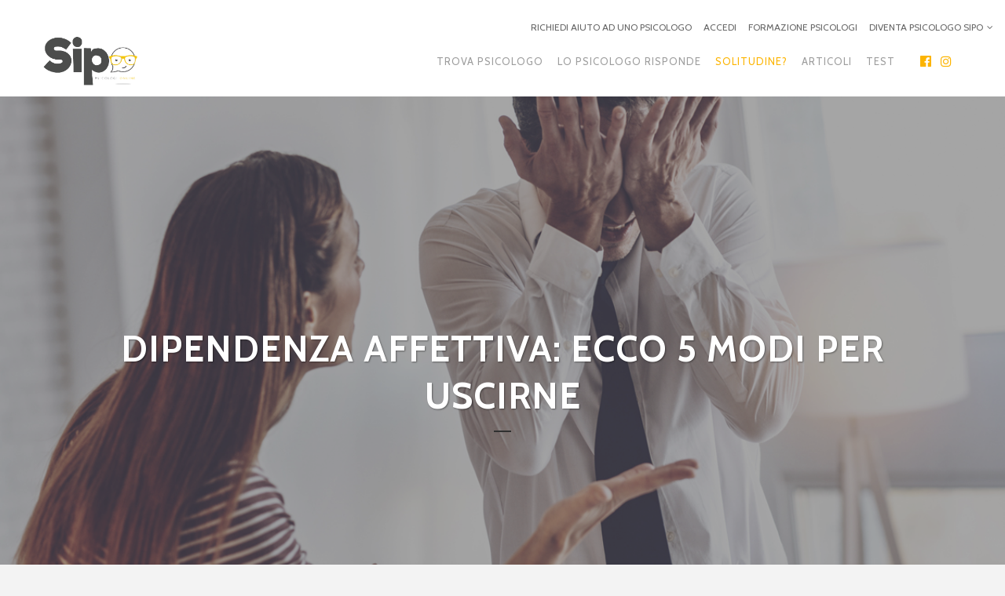

--- FILE ---
content_type: text/html; charset=UTF-8
request_url: https://psicologi-online.it/dipendenza-affettiva-5-modi-per-uscirne/
body_size: 151179
content:
<!DOCTYPE html>
<html lang="it-IT">
<head>
	<!-- Global site tag (gtag.js) - Google Analytics -->
<script async src="https://www.googletagmanager.com/gtag/js?..."></script>
<script>
  window.dataLayer = window.dataLayer || [];
  function gtag(){dataLayer.push(arguments);}
  gtag('js', new Date());

  gtag('config', 'UA-23055906-2');
</script>
	<script>
	document.addEventListener("DOMContentLoaded", function() {
  // Lista degli ID degli elementi da modificare
  var ids = ["element1", "special1", "approcc1", "crescita1"];

  // Funzione per modificare il testo dell'elemento
  function modifyTextContent(elementId) {
    var element = document.getElementById(elementId);
    if (element) {
      // Rimuovi backslash prima degli apostrofi
      element.innerHTML = element.innerHTML.replace(/\\'/g, "'");
      // Aggiungi spazi dopo le virgole
      element.innerHTML = element.innerHTML.replace(/,/g, ', ');
    }
  }

  // Esegui la funzione su ogni elemento
  ids.forEach(modifyTextContent);
});
function modifyTextContent(elementId, originalText, newText) {
    var element = document.getElementById(elementId);
    if (element) {
        // Sostituisci il testo originale con il nuovo testo
        element.innerHTML = element.innerHTML.replace(new RegExp(originalText, 'g'), newText);
    }
}

document.addEventListener("DOMContentLoaded", function() {
    modifyTextContent("ihc-checout-page-purchase-payment-method-section", "Payment Method", "Metodo di pagamento");
    modifyTextContent("ihc-checout-page-subtotal-section", "Subtotal", "Totale");
    modifyTextContent("ihc-checout-page-subtotal-section", "every", "ogni");
	 modifyTextContent("ihc-checout-page-purchase-subscription-details-section", "every", "ogni");
	
});




	</script>

	<meta charset="UTF-8" />
	
				<meta name="viewport" content="width=device-width,initial-scale=1,user-scalable=no">
		            <link rel="shortcut icon" type="image/x-icon" href="https://psicologi-online.it/wp-content/uploads/2019/06/favicon-32x32.png">
            <link rel="apple-touch-icon" href="https://psicologi-online.it/wp-content/uploads/2019/06/favicon-32x32.png"/>
        
	<link rel="profile" href="https://gmpg.org/xfn/11" />
	<link rel="pingback" href="https://psicologi-online.it/xmlrpc.php" />

	<meta name='robots' content='index, follow, max-image-preview:large, max-snippet:-1, max-video-preview:-1' />
	<style>img:is([sizes="auto" i], [sizes^="auto," i]) { contain-intrinsic-size: 3000px 1500px }</style>
	
	<!-- This site is optimized with the Yoast SEO plugin v26.8 - https://yoast.com/product/yoast-seo-wordpress/ -->
	<title>Dipendenza affettiva: 5 modi per uscirne - Psicologi online</title>
	<meta name="description" content="Dipendenza affettiva e amore spesso non vanno molto d&#039;accordo. Ecco 5 modi per uscire dal circolo vizioso della dipendenza." />
	<link rel="canonical" href="https://psicologi-online.it/dipendenza-affettiva-5-modi-per-uscirne/" />
	<meta property="og:locale" content="it_IT" />
	<meta property="og:type" content="article" />
	<meta property="og:title" content="Dipendenza affettiva: 5 modi per uscirne - Psicologi online" />
	<meta property="og:description" content="Dipendenza affettiva e amore spesso non vanno molto d&#039;accordo. Ecco 5 modi per uscire dal circolo vizioso della dipendenza." />
	<meta property="og:url" content="https://psicologi-online.it/dipendenza-affettiva-5-modi-per-uscirne/" />
	<meta property="og:site_name" content="Servizio Italiano di Psicologia Online" />
	<meta property="article:publisher" content="https://www.facebook.com/consulenza.psicologica.online/" />
	<meta property="article:published_time" content="2020-09-22T14:08:27+00:00" />
	<meta property="og:image" content="https://sipo.b-cdn.net/wp-content/uploads/2020/09/dipendenza_affettiva.jpg" />
	<meta property="og:image:width" content="1200" />
	<meta property="og:image:height" content="801" />
	<meta property="og:image:type" content="image/jpeg" />
	<meta name="author" content="Servizio Italiano di Psicologia Online" />
	<meta name="twitter:card" content="summary_large_image" />
	<meta name="twitter:label1" content="Scritto da" />
	<meta name="twitter:data1" content="Servizio Italiano di Psicologia Online" />
	<meta name="twitter:label2" content="Tempo di lettura stimato" />
	<meta name="twitter:data2" content="5 minuti" />
	<script type="application/ld+json" class="yoast-schema-graph">{"@context":"https://schema.org","@graph":[{"@type":"Article","@id":"https://psicologi-online.it/dipendenza-affettiva-5-modi-per-uscirne/#article","isPartOf":{"@id":"https://psicologi-online.it/dipendenza-affettiva-5-modi-per-uscirne/"},"author":[{"@id":"https://psicologi-online.it/#/schema/person/d8965144d9451820d6953fc6a9be08dd"}],"headline":"Dipendenza affettiva: ecco 5 modi per uscirne","datePublished":"2020-09-22T14:08:27+00:00","mainEntityOfPage":{"@id":"https://psicologi-online.it/dipendenza-affettiva-5-modi-per-uscirne/"},"wordCount":916,"commentCount":0,"publisher":{"@id":"https://psicologi-online.it/#organization"},"image":{"@id":"https://psicologi-online.it/dipendenza-affettiva-5-modi-per-uscirne/#primaryimage"},"thumbnailUrl":"https://sipo.b-cdn.net/wp-content/uploads/2020/09/dipendenza_affettiva.jpg","keywords":["dipendenza"],"articleSection":["Dipendenze"],"inLanguage":"it-IT","potentialAction":[{"@type":"CommentAction","name":"Comment","target":["https://psicologi-online.it/dipendenza-affettiva-5-modi-per-uscirne/#respond"]}]},{"@type":"WebPage","@id":"https://psicologi-online.it/dipendenza-affettiva-5-modi-per-uscirne/","url":"https://psicologi-online.it/dipendenza-affettiva-5-modi-per-uscirne/","name":"Dipendenza affettiva: 5 modi per uscirne - Psicologi online","isPartOf":{"@id":"https://psicologi-online.it/#website"},"primaryImageOfPage":{"@id":"https://psicologi-online.it/dipendenza-affettiva-5-modi-per-uscirne/#primaryimage"},"image":{"@id":"https://psicologi-online.it/dipendenza-affettiva-5-modi-per-uscirne/#primaryimage"},"thumbnailUrl":"https://sipo.b-cdn.net/wp-content/uploads/2020/09/dipendenza_affettiva.jpg","datePublished":"2020-09-22T14:08:27+00:00","description":"Dipendenza affettiva e amore spesso non vanno molto d'accordo. Ecco 5 modi per uscire dal circolo vizioso della dipendenza.","breadcrumb":{"@id":"https://psicologi-online.it/dipendenza-affettiva-5-modi-per-uscirne/#breadcrumb"},"inLanguage":"it-IT","potentialAction":[{"@type":"ReadAction","target":["https://psicologi-online.it/dipendenza-affettiva-5-modi-per-uscirne/"]}]},{"@type":"ImageObject","inLanguage":"it-IT","@id":"https://psicologi-online.it/dipendenza-affettiva-5-modi-per-uscirne/#primaryimage","url":"https://sipo.b-cdn.net/wp-content/uploads/2020/09/dipendenza_affettiva.jpg","contentUrl":"https://sipo.b-cdn.net/wp-content/uploads/2020/09/dipendenza_affettiva.jpg","width":1200,"height":801,"caption":"Dipendenza affettiva"},{"@type":"BreadcrumbList","@id":"https://psicologi-online.it/dipendenza-affettiva-5-modi-per-uscirne/#breadcrumb","itemListElement":[{"@type":"ListItem","position":1,"name":"Home","item":"https://psicologi-online.it/"},{"@type":"ListItem","position":2,"name":"Blog di psicologia online","item":"https://psicologi-online.it/blog-di-psicologia-online/"},{"@type":"ListItem","position":3,"name":"Dipendenza affettiva: ecco 5 modi per uscirne"}]},{"@type":"WebSite","@id":"https://psicologi-online.it/#website","url":"https://psicologi-online.it/","name":"Servizio Italiano di Psicologia Online","description":"L&#039;eccellenza nella psicologia e psicoterapia online","publisher":{"@id":"https://psicologi-online.it/#organization"},"potentialAction":[{"@type":"SearchAction","target":{"@type":"EntryPoint","urlTemplate":"https://psicologi-online.it/?s={search_term_string}"},"query-input":{"@type":"PropertyValueSpecification","valueRequired":true,"valueName":"search_term_string"}}],"inLanguage":"it-IT"},{"@type":"Organization","@id":"https://psicologi-online.it/#organization","name":"Servizio Italiano di Psicologia Online","url":"https://psicologi-online.it/","logo":{"@type":"ImageObject","inLanguage":"it-IT","@id":"https://psicologi-online.it/#/schema/logo/image/","url":"https://sipo.b-cdn.net/wp-content/uploads/2019/03/logo_sipo.png","contentUrl":"https://sipo.b-cdn.net/wp-content/uploads/2019/03/logo_sipo.png","width":525,"height":295,"caption":"Servizio Italiano di Psicologia Online"},"image":{"@id":"https://psicologi-online.it/#/schema/logo/image/"},"sameAs":["https://www.facebook.com/consulenza.psicologica.online/"]},{"@type":"Person","@id":"https://psicologi-online.it/#/schema/person/d8965144d9451820d6953fc6a9be08dd","name":"Servizio Italiano di Psicologia Online","image":{"@type":"ImageObject","inLanguage":"it-IT","@id":"https://psicologi-online.it/#/schema/person/image/1f579bb94c6153acf41c53680383bf30","url":"https://secure.gravatar.com/avatar/e71ddddc582b60f3d05bb04eea3e904fabf088333c28bf688caf02b62f38aaca?s=96&d=mm&r=g","contentUrl":"https://secure.gravatar.com/avatar/e71ddddc582b60f3d05bb04eea3e904fabf088333c28bf688caf02b62f38aaca?s=96&d=mm&r=g","caption":"Servizio Italiano di Psicologia Online"},"description":"Nato come primo portale di psicologia online, dal 2011 offre interventi di psicologia e psicoterapia a distanza. Psicologi online formati nell'eccellenza della consulenza psicologica online.","url":"https://psicologi-online.it/author/admin/"}]}</script>
	<!-- / Yoast SEO plugin. -->


<link rel='dns-prefetch' href='//code.jquery.com' />
<link rel='dns-prefetch' href='//www.googletagmanager.com' />
<link rel='dns-prefetch' href='//fonts.googleapis.com' />
<link rel='preconnect' href='https://sipo.b-cdn.net' />
<link rel="alternate" type="application/rss+xml" title="Servizio Italiano di Psicologia Online &raquo; Feed" href="https://psicologi-online.it/feed/" />
<link rel="alternate" type="application/rss+xml" title="Servizio Italiano di Psicologia Online &raquo; Feed dei commenti" href="https://psicologi-online.it/comments/feed/" />
<link rel="alternate" type="application/rss+xml" title="Servizio Italiano di Psicologia Online &raquo; Dipendenza affettiva: ecco 5 modi per uscirne Feed dei commenti" href="https://psicologi-online.it/dipendenza-affettiva-5-modi-per-uscirne/feed/" />
<script type="text/javascript">
/* <![CDATA[ */
window._wpemojiSettings = {"baseUrl":"https:\/\/s.w.org\/images\/core\/emoji\/16.0.1\/72x72\/","ext":".png","svgUrl":"https:\/\/s.w.org\/images\/core\/emoji\/16.0.1\/svg\/","svgExt":".svg","source":{"concatemoji":"https:\/\/sipo.b-cdn.net\/wp-includes\/js\/wp-emoji-release.min.js?ver=6.8.2"}};
/*! This file is auto-generated */
!function(s,n){var o,i,e;function c(e){try{var t={supportTests:e,timestamp:(new Date).valueOf()};sessionStorage.setItem(o,JSON.stringify(t))}catch(e){}}function p(e,t,n){e.clearRect(0,0,e.canvas.width,e.canvas.height),e.fillText(t,0,0);var t=new Uint32Array(e.getImageData(0,0,e.canvas.width,e.canvas.height).data),a=(e.clearRect(0,0,e.canvas.width,e.canvas.height),e.fillText(n,0,0),new Uint32Array(e.getImageData(0,0,e.canvas.width,e.canvas.height).data));return t.every(function(e,t){return e===a[t]})}function u(e,t){e.clearRect(0,0,e.canvas.width,e.canvas.height),e.fillText(t,0,0);for(var n=e.getImageData(16,16,1,1),a=0;a<n.data.length;a++)if(0!==n.data[a])return!1;return!0}function f(e,t,n,a){switch(t){case"flag":return n(e,"\ud83c\udff3\ufe0f\u200d\u26a7\ufe0f","\ud83c\udff3\ufe0f\u200b\u26a7\ufe0f")?!1:!n(e,"\ud83c\udde8\ud83c\uddf6","\ud83c\udde8\u200b\ud83c\uddf6")&&!n(e,"\ud83c\udff4\udb40\udc67\udb40\udc62\udb40\udc65\udb40\udc6e\udb40\udc67\udb40\udc7f","\ud83c\udff4\u200b\udb40\udc67\u200b\udb40\udc62\u200b\udb40\udc65\u200b\udb40\udc6e\u200b\udb40\udc67\u200b\udb40\udc7f");case"emoji":return!a(e,"\ud83e\udedf")}return!1}function g(e,t,n,a){var r="undefined"!=typeof WorkerGlobalScope&&self instanceof WorkerGlobalScope?new OffscreenCanvas(300,150):s.createElement("canvas"),o=r.getContext("2d",{willReadFrequently:!0}),i=(o.textBaseline="top",o.font="600 32px Arial",{});return e.forEach(function(e){i[e]=t(o,e,n,a)}),i}function t(e){var t=s.createElement("script");t.src=e,t.defer=!0,s.head.appendChild(t)}"undefined"!=typeof Promise&&(o="wpEmojiSettingsSupports",i=["flag","emoji"],n.supports={everything:!0,everythingExceptFlag:!0},e=new Promise(function(e){s.addEventListener("DOMContentLoaded",e,{once:!0})}),new Promise(function(t){var n=function(){try{var e=JSON.parse(sessionStorage.getItem(o));if("object"==typeof e&&"number"==typeof e.timestamp&&(new Date).valueOf()<e.timestamp+604800&&"object"==typeof e.supportTests)return e.supportTests}catch(e){}return null}();if(!n){if("undefined"!=typeof Worker&&"undefined"!=typeof OffscreenCanvas&&"undefined"!=typeof URL&&URL.createObjectURL&&"undefined"!=typeof Blob)try{var e="postMessage("+g.toString()+"("+[JSON.stringify(i),f.toString(),p.toString(),u.toString()].join(",")+"));",a=new Blob([e],{type:"text/javascript"}),r=new Worker(URL.createObjectURL(a),{name:"wpTestEmojiSupports"});return void(r.onmessage=function(e){c(n=e.data),r.terminate(),t(n)})}catch(e){}c(n=g(i,f,p,u))}t(n)}).then(function(e){for(var t in e)n.supports[t]=e[t],n.supports.everything=n.supports.everything&&n.supports[t],"flag"!==t&&(n.supports.everythingExceptFlag=n.supports.everythingExceptFlag&&n.supports[t]);n.supports.everythingExceptFlag=n.supports.everythingExceptFlag&&!n.supports.flag,n.DOMReady=!1,n.readyCallback=function(){n.DOMReady=!0}}).then(function(){return e}).then(function(){var e;n.supports.everything||(n.readyCallback(),(e=n.source||{}).concatemoji?t(e.concatemoji):e.wpemoji&&e.twemoji&&(t(e.twemoji),t(e.wpemoji)))}))}((window,document),window._wpemojiSettings);
/* ]]> */
</script>
<link rel='stylesheet' id='modal_survey_style-css' href='https://sipo.b-cdn.net/wp-content/plugins/modal_survey/templates/assets/css/modal_survey.css?ver=2.0.2.0.1' type='text/css' media='all' />
<link rel='stylesheet' id='circliful-css' href='https://sipo.b-cdn.net/wp-content/plugins/modal_survey/templates/assets/css/jquery.circliful.css?ver=2.0.2.0.1' type='text/css' media='all' />
<link rel='stylesheet' id='ms-jquery-ui-css' href='https://sipo.b-cdn.net/wp-content/plugins/modal_survey/templates/assets/css/ms-jquery-ui.css?ver=2.0.2.0.1' type='text/css' media='all' />
<link rel='stylesheet' id='modal_survey_themes-css' href='https://sipo.b-cdn.net/wp-content/plugins/modal_survey/templates/assets/css/themes.css?ver=2.0.2.0.1' type='text/css' media='all' />
<style id='wp-emoji-styles-inline-css' type='text/css'>

	img.wp-smiley, img.emoji {
		display: inline !important;
		border: none !important;
		box-shadow: none !important;
		height: 1em !important;
		width: 1em !important;
		margin: 0 0.07em !important;
		vertical-align: -0.1em !important;
		background: none !important;
		padding: 0 !important;
	}
</style>
<style id='co-authors-plus-coauthors-style-inline-css' type='text/css'>
.wp-block-co-authors-plus-coauthors.is-layout-flow [class*=wp-block-co-authors-plus]{display:inline}

</style>
<style id='co-authors-plus-avatar-style-inline-css' type='text/css'>
.wp-block-co-authors-plus-avatar :where(img){height:auto;max-width:100%;vertical-align:bottom}.wp-block-co-authors-plus-coauthors.is-layout-flow .wp-block-co-authors-plus-avatar :where(img){vertical-align:middle}.wp-block-co-authors-plus-avatar:is(.alignleft,.alignright){display:table}.wp-block-co-authors-plus-avatar.aligncenter{display:table;margin-inline:auto}

</style>
<style id='co-authors-plus-image-style-inline-css' type='text/css'>
.wp-block-co-authors-plus-image{margin-bottom:0}.wp-block-co-authors-plus-image :where(img){height:auto;max-width:100%;vertical-align:bottom}.wp-block-co-authors-plus-coauthors.is-layout-flow .wp-block-co-authors-plus-image :where(img){vertical-align:middle}.wp-block-co-authors-plus-image:is(.alignfull,.alignwide) :where(img){width:100%}.wp-block-co-authors-plus-image:is(.alignleft,.alignright){display:table}.wp-block-co-authors-plus-image.aligncenter{display:table;margin-inline:auto}

</style>
<link rel='stylesheet' id='contact-form-7-css' href='https://sipo.b-cdn.net/wp-content/plugins/contact-form-7/includes/css/styles.css?ver=6.1.3' type='text/css' media='all' />
<link rel='stylesheet' id='ihc_front_end_style-css' href='https://sipo.b-cdn.net/wp-content/plugins/indeed-membership-pro/assets/css/style.min.css?ver=12.3' type='text/css' media='all' />
<link rel='stylesheet' id='ihc_templates_style-css' href='https://sipo.b-cdn.net/wp-content/plugins/indeed-membership-pro/assets/css/templates.min.css?ver=12.3' type='text/css' media='all' />
<link rel='stylesheet' id='learndash_quiz_front_css-css' href='//psicologi-online.it/wp-content/plugins/sfwd-lms/themes/legacy/templates/learndash_quiz_front.min.css?ver=4.7.0.2' type='text/css' media='all' />
<link rel='stylesheet' id='jquery-dropdown-css-css' href='//psicologi-online.it/wp-content/plugins/sfwd-lms/assets/css/jquery.dropdown.min.css?ver=4.7.0.2' type='text/css' media='all' />
<link rel='stylesheet' id='learndash_lesson_video-css' href='//psicologi-online.it/wp-content/plugins/sfwd-lms/themes/legacy/templates/learndash_lesson_video.min.css?ver=4.7.0.2' type='text/css' media='all' />
<link rel='stylesheet' id='mediaelement-css' href='https://sipo.b-cdn.net/wp-includes/js/mediaelement/mediaelementplayer-legacy.min.css?ver=4.2.17' type='text/css' media='all' />
<link rel='stylesheet' id='wp-mediaelement-css' href='https://sipo.b-cdn.net/wp-includes/js/mediaelement/wp-mediaelement.min.css?ver=6.8.2' type='text/css' media='all' />
<link rel='stylesheet' id='bridge-default-style-css' href='https://sipo.b-cdn.net/wp-content/themes/bridge2/style.css?ver=6.8.2' type='text/css' media='all' />
<link rel='stylesheet' id='bridge-qode-font_awesome-css' href='https://sipo.b-cdn.net/wp-content/themes/bridge2/css/font-awesome/css/font-awesome.min.css?ver=6.8.2' type='text/css' media='all' />
<link rel='stylesheet' id='bridge-qode-font_elegant-css' href='https://sipo.b-cdn.net/wp-content/themes/bridge2/css/elegant-icons/style.min.css?ver=6.8.2' type='text/css' media='all' />
<link rel='stylesheet' id='bridge-qode-linea_icons-css' href='https://sipo.b-cdn.net/wp-content/themes/bridge2/css/linea-icons/style.css?ver=6.8.2' type='text/css' media='all' />
<link rel='stylesheet' id='bridge-qode-dripicons-css' href='https://sipo.b-cdn.net/wp-content/themes/bridge2/css/dripicons/dripicons.css?ver=6.8.2' type='text/css' media='all' />
<link rel='stylesheet' id='bridge-qode-kiko-css' href='https://sipo.b-cdn.net/wp-content/themes/bridge2/css/kiko/kiko-all.css?ver=6.8.2' type='text/css' media='all' />
<link rel='stylesheet' id='bridge-stylesheet-css' href='https://sipo.b-cdn.net/wp-content/themes/bridge2/css/stylesheet.min.css?ver=6.8.2' type='text/css' media='all' />
<style id='bridge-stylesheet-inline-css' type='text/css'>
   .postid-6573.disabled_footer_top .footer_top_holder, .postid-6573.disabled_footer_bottom .footer_bottom_holder { display: none;}


</style>
<link rel='stylesheet' id='bridge-print-css' href='https://sipo.b-cdn.net/wp-content/themes/bridge2/css/print.css?ver=6.8.2' type='text/css' media='all' />
<link rel='stylesheet' id='bridge-style-dynamic-css' href='https://sipo.b-cdn.net/wp-content/themes/bridge2/css/style_dynamic.css?ver=1768354611' type='text/css' media='all' />
<link rel='stylesheet' id='bridge-responsive-css' href='https://sipo.b-cdn.net/wp-content/themes/bridge2/css/responsive.min.css?ver=6.8.2' type='text/css' media='all' />
<link rel='stylesheet' id='bridge-style-dynamic-responsive-css' href='https://sipo.b-cdn.net/wp-content/themes/bridge2/css/style_dynamic_responsive.css?ver=1768354611' type='text/css' media='all' />
<style id='bridge-style-dynamic-responsive-inline-css' type='text/css'>
.iump_reset_bttn
{
display:none;
}
.tronca {
word-wrap: break-word;
  overflow: hidden;
  position: relative; 
  line-height: 1.2em;
  max-height: 3.6em; 
  text-align: left;  
  margin-right: -1em;
  padding-right: 1em;
}
.tronca:before {
  content: '...';
  position: absolute;
  right: 0;
  bottom: 0;
}
.tronca:after {
  content: '';
  position: absolute;
  right: 0;
  width: 1em;
  height: 1em;
  margin-top: 0.2em;
  background: white;
}
.iva
{
margin-top: 8px;
font-size: 12px;
 font-weight: 400;
text-transform: uppercase;
}
@media only screen and (max-width: 798px)
{
.pag-theme2 .ihc-wrapp-list-users {
    margin-left: 10px;
    margin-right: 10px;
}
}
.owl-ihc-carousel .owl-ihc-stage-outer {
    overflow: visible;
}
.el-name
{
display:none;
}
.el-email
{
display:none;
}
ul.wpuf-form li.field-size-large .wpuf-fields {
    float: left;
    width: 92%;
}
.wpuf-label
{
display:none;
}
input.wpuf-submit-button.wpuf_submit_4836
{
height: 50px;
    background-color: #fcb400;
    font-weight: 600;
color:#ffffff;
    text-transform: uppercase;
    width: 96%;
    float: ;
    margin-bottom: 15px;
}
{
width:290px;
}
button.ult-align-left
{
padding:13px;
width:100%;
box-shadow: none;
border:none;
font-size: 11px;
line-height: 14px;
font-weight: 700;
letter-spacing: 1px;
text-transform: uppercase;
text-align: center;
}
button.ult-align-center {
text-align: center;
box-shadow: none;
border:none;
width:91%;
}
.impu-form-links-reg {
display:none;
}
.ms-custom-checkbox-field {
    height: 30px;
    display: initial;
}
.ms-participant-form a.send-participant-form, .ms-participant-form a.confirm-ms-form {
background:#fcb400;
}
.page-id-426 .ihc_level_template_9 .ihc-level-item-link {
display:none;
}
@media only screen 
and (max-device-width: 768px){
textarea#post_content_4836.textareafield.wpuf_post_content_4836
{
width:86%;
}
.vc_row wpb_row section vc_row-fluid  vc_custom_1578152157184  full_screen_section mpc-row{
display:none;
}
button.ult-align-center
{
width:96%;
}
.qbutton.medium {
    width: 88%;
}
.ihc-user-list-label {
float:none;
}
}

@media only screen 
and (min-device-width: 769px){
.qbutton.medium {
    width: 85%;
}
.ihc-user-list-label-result
{
display: block;
  overflow: hidden;
  white-space: nowrap;
  text-overflow: ellipsis;
}
.ihc-user-list-label {
float:left;
}
}

.ihc-register-6 .iump-submit-form input {
    color: #fff !important;
    background: #fcb400;
    border-color: #fcb400 !important;
    box-shadow: none !important;
    min-width: 200px;
    height: 50px;
}
.iump-filter-submit input[type="submit"] {
    background: #fcb400;
    border: none;
    padding: 20px 14px;
    text-transform: uppercase;
    font-size: 14px;
    font-weight: 600;
    color: #fff;
    -webkit-border-radius: 4px;
    -moz-border-radius: 4px;
    -ms-border-radius: 4px;
    border-radius: 5px;
    letter-spacing: 1px;
font-family: Cabin;
   box-shadow:0 4px 16px #e2e2e2;
margin-left: -114px; 
margin-top:2px;
 margin-bottom: 15px;
width:18%;
}
@media only screen 
and (max-device-width: 768px){
 .iump-filter-submit input[type="submit"] {
    position: relative;
    align-content: center;
margin-left: 0px;
    width: 100%;
    align-content: center;
}
.iump-filter-row {
    margin: 10px;
    margin-top: 10px;
    margin-right: 10px;
    margin-bottom: 10px;
    margin-left: 10px;
    width: 100%;
    float: left;
}
.skin.flat .layer-content {
    padding: 0px;
    height: 16em;
}
}

@media only screen 
and (min-device-width: 769px){
 .iump-filter-submit input[type="submit"] {
    position: absolute;
}
.iump-filter-row {
    margin: 10px;
        margin-top: 10px;
        margin-right: 10px;
        margin-bottom: 10px;
        margin-left: 10px;
    margin-bottom: 25px;
    width: 37%;
    float: left;
}
}
aside .widget h5 {
    /* margin-bottom: 14px; */
    /* font-size: 18px; */
    color: #333333;
    font-family: 'Cabin', sans-serif;
    font-size: 24px;
    font-weight: 500;
    letter-spacing: 0px;
    text-transform: none;
line-height:22px;
}
.latest_post_inner .post_infos {
    display: none;
}
.vc_col-sm-4 {
 background-color: #ffffff;
    border: solid;
    border-color: #f3f3f3;
    border-radius: 10px;
border-width:10px;
}
.vc_col-sm-8 {
    background-color: #ffffff;
    border: solid;
    border-color: #f3f3f3;
    border-radius: 10px;
border-width:10px;
}
.vc_column_container>.vc_column-inner
{
text-align:justify;
}
.post_excerpt
{
text-align:justify;
margin-top:0px;
}
.blog_holder.blog_small_image h2, .blog_holder.blog_small_image h2 a {
    margin-bottom: 0px;
}
.blog_holder article .post_info {
    font-weight: 400;
    font-size: 14px;
}
.single-post .blog_holder article .post_image {
    display: none !important;
}
#learndash_lessons, #learndash_quizzes, #learndash_profile, #learndash_lesson_topics_list > div {
width:140%;
}
.postid-581 .two_columns_75_25 > .column2 {
display:none;
}
.postid-581 .comment_holder 
{
display:none;
}
.postid-581 .blog_holder article .post_info
{
display:none;
}
.postid-584 .two_columns_75_25 > .column2 {
display:none;
}
.postid-584 .comment_holder 
{
display:none;
}
.postid-584 .blog_holder article .post_info
{
display:none;
}
.postid-586 .two_columns_75_25 > .column2 {
display:none;
}
.postid-586 .comment_holder 
{
display:none;
}
.postid-586 .blog_holder article .post_info
{
display:none;
}
.postid-587 .two_columns_75_25 > .column2 {
display:none;
}
.postid-587 .comment_holder 
{
display:none;
}
.postid-587 .blog_holder article .post_info
{
display:none;
}
.postid-588 .two_columns_75_25 > .column2 {
display:none;
}
.postid-588 .comment_holder 
{
display:none;
}
.postid-588 .blog_holder article .post_info
{
display:none;
}
.postid-589 .two_columns_75_25 > .column2 {
display:none;
}
.postid-589 .comment_holder 
{
display:none;
}
.postid-589 .blog_holder article .post_info
{
display:none;
}
.postid-447 .two_columns_75_25 > .column2 {
display:none;
}
.postid-447 .comment_holder 
{
display:none;
}
.postid-447 .blog_holder article .post_info
{
display:none;
}
.postid-445 .two_columns_75_25 > .column2 {
display:none;
}
.postid-445 .comment_holder 
{
display:none;
}
.postid-445 .blog_holder article .post_info
{
display:none;
}
.postid-451 .two_columns_75_25 > .column2 {
display:none;
}
.postid-451 .comment_holder 
{
display:none;
}
.postid-451 .blog_holder article .post_info
{
display:none;
}
.postid-453 .two_columns_75_25 > .column2 {
display:none;
}
.postid-453 .comment_holder 
{
display:none;
}
.postid-453 .blog_holder article .post_info
{
display:none;
}
.postid-455 .two_columns_75_25 > .column2 {
display:none;
}
.postid-455 .comment_holder 
{
display:none;
}
.postid-455 .blog_holder article .post_info
{
display:none;
}
.postid-456 .two_columns_75_25 > .column2 {
display:none;
}
.postid-456 .comment_holder 
{
display:none;
}
.postid-456 .blog_holder article .post_info
{
display:none;
}
.postid-457 .two_columns_75_25 > .column2 {
display:none;
}
.postid-457 .comment_holder 
{
display:none;
}
.postid-457 .blog_holder article .post_info
{
display:none;
}
.postid-444 .two_columns_75_25 > .column2 {
display:none;
}
.postid-444 .comment_holder 
{
display:none;
}
.postid-444 .blog_holder article .post_info
{
display:none;
}
.postid-460 .two_columns_75_25 > .column2 {
display:none;
}
.postid-460 .comment_holder 
{
display:none;
}
.postid-460 .blog_holder article .post_info
{
display:none;
}
.postid-581 .two_columns_75_25 > .column2 {
display:none;
}
.postid-581 .comment_holder 
{
display:none;
}
.postid-581 .blog_holder article .post_info
{
display:none;
}
.header_top {
    height: -20px;
}
.pl-permalink
{
display:none;
}
ul.wpuf-form li {
    float: left;
    width: 100%;
}
textarea {
border: 1px solid
    #f1f1f1;
    height: 150px;
    width: 100%;
    padding: 0 10px;
    border-radius: 5px;
    font-family: inherit;
    font-size: 14px;
}
input {
border: 1px solid
    #f1f1f1;
    width: 100%;
    padding: 0 10px;
    border-radius: 5px;
    font-family: inherit;
    font-size: 14px;
}
.survey_element.survey_question {
    margin-bottom: 5px;
    margin-top: 20px;
    flex-basis: auto;
    flex-basis: 100%;
    width: 100%;
    text-align: center;
    font-size: 12px;
    text-align: left;
    font-size: 14px;
    letter-spacing: 1px;
    font-weight: 300;
}


button.ult-align-center {
    margin: 0px;
    display: block;
    padding: 10px 0px 24px 0px;
width;91%;
font-size: 11px;
    line-height: 14px;
    height: 14px;
    font-weight: 700;
font-color:#ffffff;
text-transform:uppercase;
color:#fcb400;
}
.btn-modal-md {
border-radius: 5px;

font-weight:300;
font-size:16px;
padding: 10px 12px;
line-height: 14px;
letter-spacing: 1px;
position: relative;
text-align: left;
float:left;
}
.wpcf7-form-control-wrap {
position: relative;
}
ul {
    margin-bottom: 20px;
margin-left: 20px;
}
ol {
    margin-bottom: 20px;
margin-left: 20px;
padding-left: 20px;
}
ul {
    margin-bottom: 20px;
}
h3 {
    margin-bottom: 20px;
}
h2 {
    margin-bottom: 20px;
}


.qbutton.large {
    height: 47px;
    line-height: 47px;
    font-size: 16px;
    padding: 0 29px;
    width: 90%;
}
.disturbino
{
    list-style: none;
    margin-right: 10px;
    margin-bottom: 15px;
    background-color: white;
 border: 1px white;
  padding: 10px;
  border-radius: 25px;
}
.attivita
{
margin-right: 20px;
width: 64%;
background-color: #ffffff !important;
border-radius: 5px !important;
    border-right: 20px solid;
        border-right-color: currentcolor;
    border-right-color: #f3f3f3;
}
.filosofica
{
background-color: #ffffff !important;
border-radius: 5px !important;
}
.terapeutico
{
background-color: #ffffff !important;
border-radius: 5px !important;
}
.servizi
{
background-color: #ffffff !important;
border-radius: 5px !important;
}
.articoli
{
margin-right: 20px;
width: 64%;
background-color: #ffffff !important;
border-radius: 5px !important;
    border-right: 20px solid;
        border-right-color: currentcolor;
    border-right-color: #f3f3f3;
}
.contatti
{
margin-right: 20px;
width: 64%;
background-color: #ffffff !important;
border-radius: 5px !important;
    border-right: 20px solid;
        border-right-color: currentcolor;
    border-right-color: #f3f3f3;
}
.citazione
{
background-color: #ffffff !important;
border-radius: 5px !important;
}
.ihc-public-wrapp-visitor-user{

}

ihc-theme_4 .ihc-wrapp-list-users ul li {
    line-height: 20px;
}
.ihc-theme_8 .member-name {
color: rgb(136, 136, 136);
  font-family: Raleway,sans-serif;
  font-size: 15px;
  font-weight: 300;
  line-height: 25px;
  text-align: left;
}
.ihc-theme_2 .ihc-wrapp-list-users ul li {
    line-height: 20px;
}
.iump-subscription-page-top .iump-subscription-page-top-title {
    border-bottom: 2px solid #fcb400;
}
.ihc-ap-theme-4 .ihc-account-tranz-list td .ihc-level-name {
    color: #fcb400;
}
.ihc-ap-theme-4 .ihc-account-subscr-list thead {
    border-bottom: 4px solid #fcb400;
}
.ihc-ap-theme-4 .ihc-account-subscr-list .ihc-level-name {
    color: #fcb400;
}
.kswr-button-insider
{
width:256px;
}
.kswr-button-txt {

    width: 90%;
}
.qbutton.large {
    width: 60%;
}


#post-grid-lazy-1679
{
display:none;
}
#post-grid-1679 {
  margin-bottom: 60px;
}
#post-grid-1679 .element_2 {
  position: relative;
  height: 3.6em; /* exactly three lines */

}
#post-grid-1679 .grid-items {
  display: grid;
  grid-template-columns: repeat(3, 1fr);
  gap: 30px;
}
#post-grid-1679 .item {
  background: #ffffff !important;
  border: 1px solid #e0e0e0 !important;
  border-radius: 12px !important;
  padding: 24px !important;
  box-sizing: border-box !important;
}

#post-grid-1679 .item .layer-content a {
  font-size: 18px;
  font-weight: 600;
  line-height: 1.4;
  color: #fcb400;
  text-transform: uppercase;
  display: block;
  margin-bottom: 14px;
}

#post-grid-1679 .post_excerpt,
#post-grid-1679 .grid-item p {
  font-size: 14px;
  color: #666;
  line-height: 1.6;
}


#post-grid-1679 .element_2:after {
  content: "";
  position: absolute;
  bottom: 0;
  right: 0;
  width: 10%;
  height: 1.2em;
  background: linear-gradient(to right, rgba(255, 255, 255, 0), rgba(255, 255, 255, 1) 50%);
}

.qbutton {
    padding: 8px 13px;
}
.qbutton.medium {
text-align:center;
margin-left: 1px;
}
.qbutton.medium .qode_button_icon_element, .qbutton.medium i {
margin: 0px 10px 0px 10px;
}
.pl-detailcnt .pl-permalink, .pl-mask .pl-permalink {
display: none;
}
.pl-permalink {
display:none;
}
.modal-survey-container p {
    text-align: justify;
}
.ihc-ap-menu .ihc-ap-menu-item-selected {
    background-color: #fcb400;
}
.ihc-ap-top-theme-4 {
    padding-top: 85px;
    padding-bottom: 0px;
    height: 300px;
    background-color: #fcb400;
}
.footer_top h5 {

    font-family: "Cabin", sans-serif;
    text-transform: uppercase;
    font-weight: 700;
    font-size: 16px;
    letter-spacing: 1px;

}
.rwp-rl-wrapper .rwp-rl-review .rwp-rl-ranking {
    font-size: 26px;
    line-height: 26px;
    font-weight: 700;
    display: inline-block;
    vertical-align: middle;
    margin: 0 16px 0 5px;
    display: none;
}
.rwp-rl-wrapper .rwp-rl-review .rwp-rl-total-score-wrap .rwp-rl-total-score-label, .rwp-rl-wrapper .rwp-rl-review .rwp-rl-users-score-wrap .rwp-rl-total-score-label, .rwp-rl-wrapper .rwp-rl-review .rwp-rl-users-score-wrap .rwp-rl-users-score-label {
    display: none;
}
kswr-row-background, .kswr-row-element-back {
    border-radius: 10px;
}
.immaginetta:hover {
    filter: none;
    -webkit-filter: grayscale(100%);
    -moz-filter:    grayscale(100%);
    -ms-filter:     grayscale(100%);
    -o-filter:      grayscale(100%);
    cursor: pointer;
}
.gratuita
{
font-size:13px;
font-weight:600;
color:fcb400;
text-transform:uppercase;
}
.descrizione_attivita {
  overflow: hidden;
  position: relative; 
  line-height: 1.2em;
  max-height: 3.6em; 
  text-align: justify;  
  margin-right: -1em;
  padding-right: 1em;
}
.descrizione_attivita:before {
  content: '...';
  position: absolute;
  right: 0;
  bottom: 0;
}
.descrizione_attivita:after {
  content: '';
  position: absolute;
  right: 0;
  width: 1em;
  height: 1em;
  margin-top: 0.2em;
  background: white;
}
.immaginetta
{
border-radius: 50%;
border:3px solid #fcb500;
}
.qualifica {
text-align:left;
}
.container_immaginetta2 {
  width: 100%; /* ad esempio, o qualsiasi altra larghezza fissa */
  height: 0;
  padding-top: 100%; /* questo mantiene l'aspect ratio del contenitore come un quadrato 1:1 */
  position: relative;
  border-radius: 50%; /* rende il contenitore circolare */
  overflow: hidden; /* nasconde le parti dell'immagine che sporgono */
}
.immaginetta2 {
  position: absolute;
  top: 0;
  left: 0;
  width: 100%;
  height: 100%;
  object-fit: cover; /* centra e copre il contenitore, ritagliando l'eccesso */
  border-radius: 50%; /* rende l'immagine circolare */
border:3px solid #fcb500;
}

.nomecognome {
color: #444444;
text-align: left;
text-transform: none;
font-family: 'Cabin', sans-serif;
  font-size: 18px;
  line-height: 10px;
  font-weight: 400;
  letter-spacing: 0px;
  text-transform: none;
}
.wpuf-fields html_1695 wpuf__1695
{
width:100%;
}
.textfield wpuf_post_title_1695
{
 width: 100%;
    border-radius: 5px;
    border-width: 1px;
    height: 20px;
}
.wpuf_privacy_1695
{
width:15px;
}
woocommerce input[type="button"], .woocommerce-page input[type="button"], input[type="submit"] {
border-width:0px;
}
ul.wpuf-form li .wpuf-label .required {
    color: red;
    display: none;
}
ul.wpuf-form li .wpuf-label {
    width: 100%;
    margin-bottom: 10px;
 font-weight: bold;
    font-family: 'Cabin', sans-serif;
    font-size: 18px;
color: #333;
}
ul.wpuf-form li.field-size-large .wpuf-fields {
    float: left;
    width: 97%;
}

select {
    width: 100%;
    text-overflow: ellipsis;
    font-size: 18px;
    font-family: 'Cabin', sans-serif;
}

.iump-listing-users-filter .iump-filter-title {
    border-bottom: 2px solid #fcb400;
    display: none;
}

.iump-filter-row label {
    display: none;
    font-weight: 600;
    font-size: 24px;
    line-height: 30px;
    margin-bottom: 15px;
martin-top: -10px;
text-transform:uppercase;
color:#555555;
}
.iump-filter-row {
    margin: 10px;
    margin-top: -45px;
    color: #333;
    text-align: center;
   font-family: 'Cabin', sans-serif;
}
.iump-listing-users-pre-wrapp {
    width: 100%;
padding-left:0px;
}
@media only screen and (max-width: 798px)
{
.iump-listing-users-filter {
width:97%;
    margin-bottom: 15px;
margin-left:15px;
}
}
@media only screen and (min-width: 799px)
{
.iump-listing-users-filter {
 width:94%;
    margin-bottom: 15px;
margin-left:42px;
}
}

.iump-listing-users-filter {
    border-width: 0px;
    border-color: #e0e0e0;
    border-style: solid;
    border-radius: 5px;
box-shadow: 0 0 0 0 !important;
background:#efefef;
margin-top:-20px;
}

.iump-filter-row input[type="text"], .iump-filter-row select
{
height:60px;
width:100%;
min-height: 55px;
padding:4px 6px;
}

.iump-filter-row
{
margin-top:-12px;
margin:2px;
}

select {
    width: 100%;
    text-overflow: ellipsis;
    border-radius: 5px;
    border-style: solid;
    border-width: 1px;
}
.latest_post_two_holder .latest_post_two_text {
    padding: 51px 33px 20px;
    height: 325px;
}
.latest_post_two_holder .latest_post_two_image {
    margin-top: 15px;
}
.latest_post_two_holder .latest_post_two_info {
    padding: 28px 33px 38px;
    border-top: 1px solid #eaeaea;
    display: none;
}

.latest_post_two_holder .latest_post_two_info_inner > * {
    position: relative;
    display: table-cell;
    vertical-align: top;
    font-size: 12px;
    display: none;
}
.latest_post_two_holder.three_columns > ul > li {

    width: 32%;
    border-width: 0px;
    border-style: solid;
    border-color: #e0e0e0;
    border-radius: 5px;
    height: 500px;
    margin-right: 10px;
    align-content: center;
    margin-top: 10px;

}
.vc_col-has-fill > .vc_column-inner, .vc_row-has-fill + .vc_row-full-width + .vc_row > .vc_column_container > .vc_column-inner, .vc_row-has-fill + .vc_row > .vc_column_container > .vc_column-inner, .vc_row-has-fill + .vc_vc_row > .vc_row > .vc_vc_column > .vc_column_container > .vc_column-inner, .vc_row-has-fill + .vc_vc_row_inner > .vc_row > .vc_vc_column_inner > .vc_column_container > .vc_column-inner, .vc_row-has-fill > .vc_column_container > .vc_column-inner, .vc_row-has-fill > .vc_row > .vc_vc_column > .vc_column_container > .vc_column-inner, .vc_row-has-fill > .vc_vc_column_inner > .vc_column_container > .vc_column-inner, .vc_section.vc_section-has-fill, .vc_section.vc_section-has-fill + .vc_row-full-width + .vc_section, .vc_section.vc_section-has-fill + .vc_section {
    padding-top: 15px;
}
.ihc-theme_2 .ihc-wrapp-list-users ul li {
    box-sizing: border-box;
    color: rgb(136, 136, 136);
    display: inline-block;
    font-family:Raleway,sans-serif;
    font-size: 15px;
    font-weight: 300;
    line-height: 25px;
    min-height: 1px;
    padding: 20px 20px;
    position: relative;
    width: 272px;
    vertical-align: top;
    text-align: left;
    border-width: 1px;
    border-color: #e0e0e0;
    border-style: solid;
    margin-left: 10px;
    margin-bottom: 10px;
    border-radius: 5px;
}
.latest_post_two_info {
  display:none;
}
.ihc-theme_2 .member-name {
    position: absolute;
    bottom: 12px;
    left: 0px;
    color: #fff;
    font-size: 13px;
    padding: 5px 14px;
    border-radius: 2px;
    -webkit-border-radius: 2px;
    -moz-border-radius: 2px;
    -o-border-radius: 2px;
    z-index: 9994;
    font-weight: 300;
text-transform:uppercase;
}
.iump-listing-users-filter .iump-filter-title {
   border-bottom: 2px solid #fcb400;
}



.iump-filter-submit input[type="submit"]:hover{
    background: #f7f7f7;
    border: none;
    padding: 20px 14px;
    text-transform: uppercase;
    font-size: 14px;
    font-weight: 600;
    color: #555555;
    -webkit-border-radius: 4px;
    -moz-border-radius: 4px;
    -ms-border-radius: 4px;
    border-radius: 4px;
    letter-spacing: 1px;
font-family: Cabin;
box-shadow:4px 8px 16px #dedede;
}

.qbutton.small
{
width:91%;
text-align:center;
}


.qbutton.small:hover
{background:#eee;
color:#fcb400;
width:91%;
text-align:center;
}

.ihc-user-list-label
{font-size:13px;
font-family:Cabin;
font-weight:100;
text-transform:uppercase;
color:#666666;
}

.descrizione_attivita 
{font-size:14px;
font-family:Cabin;
}

.ihc-user-list-label-result
{font-size:11px;
font-family:Cabin;
font-weight:100;
text-transform:uppercase;
}

/*Testimonial home*/
.testimonials_c_holder .testimonial_content_inner
{background:#fcb400;
}

/*Test*/
.survey_question span
{font-size:27px;
color:#4c4d4c;
}


.qbutton.medium:hover
{
color:#fffff;
border-color: #fcb400;
}



#learndash_course_content_title
{margin-bottom:43px;
}

/*Menù secondario*/
.drop_down .second .inner ul li.sub ul li a:hover, .drop_down .second .inner>ul>li>a:hover
{background-color:#fcb400;
}

/*Form domande*/
.two_columns_66_33>.column2
{border:0px solid #d0cccc;
padding:5px 18px 9px 0px;
border-radius:5px;
width:30.33%;
background:#f7f7f7;
margin-top:20px;
}

/* READ MORE BUTTON - Post Grid 1679 */
#post-grid-1679 .read_more {
  display: block;
  margin-top: 24px;
  padding: 14px 0;
  text-align: center;
  border-radius: 8px;
  border: 2px solid #fcb400;
  background: transparent;
  position: relative;
}


#post-grid-1679 .read_more {
  display: flex;
  align-items: center;
  justify-content: center;

  height: 32px;
  padding: 0 18px;
  margin-top: 20px;

  background: #fcb400;
  color: #ffffff !important;

  font-size: 13px;
  font-weight: 600;
  letter-spacing: 1px;
  text-transform: uppercase;
  line-height: 1;

  border-radius: 6px;
  text-decoration: none;
  box-sizing: border-box;
}
#post-grid-1679 .read_more::after {
  display: none !important;
}

/* testo */
#post-grid-1679 .read_more::before {
  content: "LEGGI TUTTA LA DOMANDA";
  font-size: 12px;
  font-weight: 600;
  letter-spacing: 2px;
  text-transform: uppercase;
  color: #ffffff;
}

/* hover */
#post-grid-1679 .read_more:hover {
  background: #fcb400;
 color: #ffffff;
}

#post-grid-1679 .read_more:hover::before {
  color: #ffffff;
}
</style>
<link rel='stylesheet' id='js_composer_front-css' href='https://sipo.b-cdn.net/wp-content/plugins/js_composer/assets/css/js_composer.min.css?ver=6.1' type='text/css' media='all' />
<link rel='stylesheet' id='bridge-style-handle-google-fonts-css' href='https://fonts.googleapis.com/css?family=Raleway%3A100%2C200%2C300%2C400%2C500%2C600%2C700%2C800%2C900%2C100italic%2C300italic%2C400italic%2C700italic%7CCabin%3A100%2C200%2C300%2C400%2C500%2C600%2C700%2C800%2C900%2C100italic%2C300italic%2C400italic%2C700italic%7COpen+Sans%3A100%2C200%2C300%2C400%2C500%2C600%2C700%2C800%2C900%2C100italic%2C300italic%2C400italic%2C700italic&#038;subset=latin%2Clatin-ext&#038;ver=1.0.0' type='text/css' media='all' />
<link rel='stylesheet' id='bridge-core-dashboard-style-css' href='https://sipo.b-cdn.net/wp-content/plugins/bridge-core/modules/core-dashboard/assets/css/core-dashboard.min.css?ver=6.8.2' type='text/css' media='all' />
<link rel='stylesheet' id='learndash-front-css' href='//psicologi-online.it/wp-content/plugins/sfwd-lms/themes/ld30/assets/css/learndash.min.css?ver=4.7.0.2' type='text/css' media='all' />
<style id='learndash-front-inline-css' type='text/css'>
		.learndash-wrapper .ld-item-list .ld-item-list-item.ld-is-next,
		.learndash-wrapper .wpProQuiz_content .wpProQuiz_questionListItem label:focus-within {
			border-color: #fcb400;
		}

		/*
		.learndash-wrapper a:not(.ld-button):not(#quiz_continue_link):not(.ld-focus-menu-link):not(.btn-blue):not(#quiz_continue_link):not(.ld-js-register-account):not(#ld-focus-mode-course-heading):not(#btn-join):not(.ld-item-name):not(.ld-table-list-item-preview):not(.ld-lesson-item-preview-heading),
		 */

		.learndash-wrapper .ld-breadcrumbs a,
		.learndash-wrapper .ld-lesson-item.ld-is-current-lesson .ld-lesson-item-preview-heading,
		.learndash-wrapper .ld-lesson-item.ld-is-current-lesson .ld-lesson-title,
		.learndash-wrapper .ld-primary-color-hover:hover,
		.learndash-wrapper .ld-primary-color,
		.learndash-wrapper .ld-primary-color-hover:hover,
		.learndash-wrapper .ld-primary-color,
		.learndash-wrapper .ld-tabs .ld-tabs-navigation .ld-tab.ld-active,
		.learndash-wrapper .ld-button.ld-button-transparent,
		.learndash-wrapper .ld-button.ld-button-reverse,
		.learndash-wrapper .ld-icon-certificate,
		.learndash-wrapper .ld-login-modal .ld-login-modal-login .ld-modal-heading,
		#wpProQuiz_user_content a,
		.learndash-wrapper .ld-item-list .ld-item-list-item a.ld-item-name:hover,
		.learndash-wrapper .ld-focus-comments__heading-actions .ld-expand-button,
		.learndash-wrapper .ld-focus-comments__heading a,
		.learndash-wrapper .ld-focus-comments .comment-respond a,
		.learndash-wrapper .ld-focus-comment .ld-comment-reply a.comment-reply-link:hover,
		.learndash-wrapper .ld-expand-button.ld-button-alternate {
			color: #fcb400 !important;
		}

		.learndash-wrapper .ld-focus-comment.bypostauthor>.ld-comment-wrapper,
		.learndash-wrapper .ld-focus-comment.role-group_leader>.ld-comment-wrapper,
		.learndash-wrapper .ld-focus-comment.role-administrator>.ld-comment-wrapper {
			background-color:rgba(252, 180, 0, 0.03) !important;
		}


		.learndash-wrapper .ld-primary-background,
		.learndash-wrapper .ld-tabs .ld-tabs-navigation .ld-tab.ld-active:after {
			background: #fcb400 !important;
		}



		.learndash-wrapper .ld-course-navigation .ld-lesson-item.ld-is-current-lesson .ld-status-incomplete,
		.learndash-wrapper .ld-focus-comment.bypostauthor:not(.ptype-sfwd-assignment) >.ld-comment-wrapper>.ld-comment-avatar img,
		.learndash-wrapper .ld-focus-comment.role-group_leader>.ld-comment-wrapper>.ld-comment-avatar img,
		.learndash-wrapper .ld-focus-comment.role-administrator>.ld-comment-wrapper>.ld-comment-avatar img {
			border-color: #fcb400 !important;
		}



		.learndash-wrapper .ld-loading::before {
			border-top:3px solid #fcb400 !important;
		}

		.learndash-wrapper .ld-button:hover:not(.learndash-link-previous-incomplete):not(.ld-button-transparent),
		#learndash-tooltips .ld-tooltip:after,
		#learndash-tooltips .ld-tooltip,
		.learndash-wrapper .ld-primary-background,
		.learndash-wrapper .btn-join,
		.learndash-wrapper #btn-join,
		.learndash-wrapper .ld-button:not(.ld-button-reverse):not(.learndash-link-previous-incomplete):not(.ld-button-transparent),
		.learndash-wrapper .ld-expand-button,
		.learndash-wrapper .wpProQuiz_content .wpProQuiz_button:not(.wpProQuiz_button_reShowQuestion):not(.wpProQuiz_button_restartQuiz),
		.learndash-wrapper .wpProQuiz_content .wpProQuiz_button2,
		.learndash-wrapper .ld-focus .ld-focus-sidebar .ld-course-navigation-heading,
		.learndash-wrapper .ld-focus .ld-focus-sidebar .ld-focus-sidebar-trigger,
		.learndash-wrapper .ld-focus-comments .form-submit #submit,
		.learndash-wrapper .ld-login-modal input[type='submit'],
		.learndash-wrapper .ld-login-modal .ld-login-modal-register,
		.learndash-wrapper .wpProQuiz_content .wpProQuiz_certificate a.btn-blue,
		.learndash-wrapper .ld-focus .ld-focus-header .ld-user-menu .ld-user-menu-items a,
		#wpProQuiz_user_content table.wp-list-table thead th,
		#wpProQuiz_overlay_close,
		.learndash-wrapper .ld-expand-button.ld-button-alternate .ld-icon {
			background-color: #fcb400 !important;
		}

		.learndash-wrapper .ld-focus .ld-focus-header .ld-user-menu .ld-user-menu-items:before {
			border-bottom-color: #fcb400 !important;
		}

		.learndash-wrapper .ld-button.ld-button-transparent:hover {
			background: transparent !important;
		}

		.learndash-wrapper .ld-focus .ld-focus-header .sfwd-mark-complete .learndash_mark_complete_button,
		.learndash-wrapper .ld-focus .ld-focus-header #sfwd-mark-complete #learndash_mark_complete_button,
		.learndash-wrapper .ld-button.ld-button-transparent,
		.learndash-wrapper .ld-button.ld-button-alternate,
		.learndash-wrapper .ld-expand-button.ld-button-alternate {
			background-color:transparent !important;
		}

		.learndash-wrapper .ld-focus-header .ld-user-menu .ld-user-menu-items a,
		.learndash-wrapper .ld-button.ld-button-reverse:hover,
		.learndash-wrapper .ld-alert-success .ld-alert-icon.ld-icon-certificate,
		.learndash-wrapper .ld-alert-warning .ld-button:not(.learndash-link-previous-incomplete),
		.learndash-wrapper .ld-primary-background.ld-status {
			color:white !important;
		}

		.learndash-wrapper .ld-status.ld-status-unlocked {
			background-color: rgba(252,180,0,0.2) !important;
			color: #fcb400 !important;
		}

		.learndash-wrapper .wpProQuiz_content .wpProQuiz_addToplist {
			background-color: rgba(252,180,0,0.1) !important;
			border: 1px solid #fcb400 !important;
		}

		.learndash-wrapper .wpProQuiz_content .wpProQuiz_toplistTable th {
			background: #fcb400 !important;
		}

		.learndash-wrapper .wpProQuiz_content .wpProQuiz_toplistTrOdd {
			background-color: rgba(252,180,0,0.1) !important;
		}

		.learndash-wrapper .wpProQuiz_content .wpProQuiz_reviewDiv li.wpProQuiz_reviewQuestionTarget {
			background-color: #fcb400 !important;
		}
		.learndash-wrapper .wpProQuiz_content .wpProQuiz_time_limit .wpProQuiz_progress {
			background-color: #fcb400 !important;
		}
		
		.learndash-wrapper #quiz_continue_link,
		.learndash-wrapper .ld-secondary-background,
		.learndash-wrapper .learndash_mark_complete_button,
		.learndash-wrapper #learndash_mark_complete_button,
		.learndash-wrapper .ld-status-complete,
		.learndash-wrapper .ld-alert-success .ld-button,
		.learndash-wrapper .ld-alert-success .ld-alert-icon {
			background-color: #fcb400 !important;
		}

		.learndash-wrapper .wpProQuiz_content a#quiz_continue_link {
			background-color: #fcb400 !important;
		}

		.learndash-wrapper .course_progress .sending_progress_bar {
			background: #fcb400 !important;
		}

		.learndash-wrapper .wpProQuiz_content .wpProQuiz_button_reShowQuestion:hover, .learndash-wrapper .wpProQuiz_content .wpProQuiz_button_restartQuiz:hover {
			background-color: #fcb400 !important;
			opacity: 0.75;
		}

		.learndash-wrapper .ld-secondary-color-hover:hover,
		.learndash-wrapper .ld-secondary-color,
		.learndash-wrapper .ld-focus .ld-focus-header .sfwd-mark-complete .learndash_mark_complete_button,
		.learndash-wrapper .ld-focus .ld-focus-header #sfwd-mark-complete #learndash_mark_complete_button,
		.learndash-wrapper .ld-focus .ld-focus-header .sfwd-mark-complete:after {
			color: #fcb400 !important;
		}

		.learndash-wrapper .ld-secondary-in-progress-icon {
			border-left-color: #fcb400 !important;
			border-top-color: #fcb400 !important;
		}

		.learndash-wrapper .ld-alert-success {
			border-color: #fcb400;
			background-color: transparent !important;
			color: #fcb400;
		}

		.learndash-wrapper .wpProQuiz_content .wpProQuiz_reviewQuestion li.wpProQuiz_reviewQuestionSolved,
		.learndash-wrapper .wpProQuiz_content .wpProQuiz_box li.wpProQuiz_reviewQuestionSolved {
			background-color: #fcb400 !important;
		}

		.learndash-wrapper .wpProQuiz_content  .wpProQuiz_reviewLegend span.wpProQuiz_reviewColor_Answer {
			background-color: #fcb400 !important;
		}

		
</style>
<link rel='stylesheet' id='aio-icon-manager-css' href='https://sipo.b-cdn.net/wp-content/plugins/VC_Modal_Popup/css/icon-manager.css?ver=6.8.2' type='text/css' media='all' />
<link rel='stylesheet' id='bsf-Defaults-css' href='https://sipo.b-cdn.net/wp-content/uploads/smile_fonts/Defaults/Defaults.css?ver=6.8.2' type='text/css' media='all' />
<link rel='stylesheet' id='mpc-massive-style-css' href='https://sipo.b-cdn.net/wp-content/plugins/mpc-massive/assets/css/mpc-styles.css?ver=2.4.6.1' type='text/css' media='all' />
<script type="text/javascript" src="https://code.jquery.com/jquery-3.7.1.min.js?ver=3.7.1" id="jquery-js"></script>
<script type="text/javascript" src="https://sipo.b-cdn.net/wp-includes/js/jquery/ui/core.min.js?ver=1.13.3" id="jquery-ui-core-js"></script>
<script type="text/javascript" src="https://sipo.b-cdn.net/wp-includes/js/jquery/ui/mouse.min.js?ver=1.13.3" id="jquery-ui-mouse-js"></script>
<script type="text/javascript" src="https://sipo.b-cdn.net/wp-includes/js/jquery/ui/slider.min.js?ver=1.13.3" id="jquery-ui-slider-js"></script>
<script type="text/javascript" src="https://sipo.b-cdn.net/wp-content/plugins/modal_survey/templates/assets/js/jquery.visible.min.js?ver=1.10.2" id="jquery-visible-js"></script>
<script type="text/javascript" src="https://sipo.b-cdn.net/wp-content/plugins/modal_survey/templates/assets/js/msChart.min.js?ver=1.10.3" id="mschartjs-js"></script>
<script type="text/javascript" src="https://sipo.b-cdn.net/wp-content/plugins/modal_survey/templates/assets/js/printthis.js?ver=1.0.0" id="printthis-js"></script>
<script type="text/javascript" src="https://sipo.b-cdn.net/wp-content/plugins/modal_survey/templates/assets/js/modal_survey_answer.js?ver=2.0.2.0.1" id="modal_survey_answer_script-js"></script>
<script type="text/javascript" src="https://sipo.b-cdn.net/wp-content/plugins/modal_survey/templates/assets/js/modal_survey.js?ver=2.0.2.0.1" id="modal_survey_script-js"></script>
<script type="text/javascript" src="https://sipo.b-cdn.net/wp-content/plugins/modal_survey/templates/assets/js/jquery.circliful.min.js?ver=1.0.2" id="circliful-js"></script>
<script type="text/javascript" src="https://sipo.b-cdn.net/wp-content/plugins/modal_survey/templates/assets/js/touch.punch.js?ver=1.0.2" id="touchpunch-js"></script>
<script type="text/javascript" src="https://sipo.b-cdn.net/wp-includes/js/dist/hooks.min.js?ver=4d63a3d491d11ffd8ac6" id="wp-hooks-js"></script>
<script type="text/javascript" id="ihc-front_end_js-js-extra">
/* <![CDATA[ */
var ihc_translated_labels = {"delete_level":"Are you sure you want to delete this membership?","cancel_level":"Are you sure you want to cancel this membership?"};
/* ]]> */
</script>
<script type="text/javascript" src="https://sipo.b-cdn.net/wp-content/plugins/indeed-membership-pro/assets/js/functions.min.js?ver=12.3" id="ihc-front_end_js-js"></script>
<script type="text/javascript" id="ihc-front_end_js-js-after">
/* <![CDATA[ */
var ihc_site_url='https://psicologi-online.it';
var ihc_plugin_url='https://sipo.b-cdn.net/wp-content/plugins/indeed-membership-pro/';
var ihc_ajax_url='https://psicologi-online.it/wp-admin/admin-ajax.php';
var ihcStripeMultiply='100';
/* ]]> */
</script>
<script type="text/javascript" id="swp-js-js-extra">
/* <![CDATA[ */
var swp_data = {"replacements":{"ihc|every||":"ogni","ihc|Payment Method||":"Metodo di pagamento"},"lang":"it_IT","discovery":"","available":[],"discovery_endpoint":"","discovery_nonce":"","domains":["ihc"]};
/* ]]> */
</script>
<script type="text/javascript" src="https://sipo.b-cdn.net/wp-content/plugins/say-what-pro/assets/build/frontend.js?ver=b25fbc4c7e6900ffd09f" id="swp-js-js"></script>
<script type="text/javascript" src="https://code.jquery.com/jquery-migrate-3.5.2.min.js?ver=3.5.2" id="jquery-migrate-js"></script>

<!-- Snippet del tag Google (gtag.js) aggiunto da Site Kit -->
<!-- Snippet Google Analytics aggiunto da Site Kit -->
<script type="text/javascript" src="https://www.googletagmanager.com/gtag/js?id=GT-NS92N5R" id="google_gtagjs-js" async></script>
<script type="text/javascript" id="google_gtagjs-js-after">
/* <![CDATA[ */
window.dataLayer = window.dataLayer || [];function gtag(){dataLayer.push(arguments);}
gtag("set","linker",{"domains":["psicologi-online.it"]});
gtag("js", new Date());
gtag("set", "developer_id.dZTNiMT", true);
gtag("config", "GT-NS92N5R");
/* ]]> */
</script>
<link rel="https://api.w.org/" href="https://psicologi-online.it/wp-json/" /><link rel="alternate" title="JSON" type="application/json" href="https://psicologi-online.it/wp-json/wp/v2/posts/6573" /><link rel="EditURI" type="application/rsd+xml" title="RSD" href="https://psicologi-online.it/xmlrpc.php?rsd" />
<meta name="generator" content="WordPress 6.8.2" />
<link rel='shortlink' href='https://psicologi-online.it/?p=6573' />
<link rel="alternate" title="oEmbed (JSON)" type="application/json+oembed" href="https://psicologi-online.it/wp-json/oembed/1.0/embed?url=https%3A%2F%2Fpsicologi-online.it%2Fdipendenza-affettiva-5-modi-per-uscirne%2F" />
<link rel="alternate" title="oEmbed (XML)" type="text/xml+oembed" href="https://psicologi-online.it/wp-json/oembed/1.0/embed?url=https%3A%2F%2Fpsicologi-online.it%2Fdipendenza-affettiva-5-modi-per-uscirne%2F&#038;format=xml" />
<meta name="generator" content="Site Kit by Google 1.170.0" /><meta name='ump-hash' content='MTIuM3wwfDE='><meta name='ump-token' content='59e2d75bac'><meta name="generator" content="Powered by Modal Survey 2.0.2.0.1 - Survey, Poll and Quiz builder plugin for WordPress with interactive charts and detailed results." />
<meta name="generator" content="Powered by WPBakery Page Builder - drag and drop page builder for WordPress."/>
<noscript><style> .wpb_animate_when_almost_visible { opacity: 1; }</style></noscript></head>

<body data-rsssl=1 class="wp-singular post-template-default single single-post postid-6573 single-format-standard wp-theme-bridge2 bridge-core-2.0.3  qode-theme-ver-19.1 qode-theme-bridge qode_advanced_footer_responsive_1000 wpb-js-composer js-comp-ver-6.1 vc_responsive" itemscope itemtype="http://schema.org/WebPage">
<script>
    jQuery(document).ready(function ($) {
      //  document.getElementById('hiddeninputID').value = document.getElementById('mailcontatto').value;
      var mailcontatto=jQuery("#mailcontatto").val();
      console.log(mailcontatto);
    });
</script>



<div class="wrapper">
	<div class="wrapper_inner">

    
		<!-- Google Analytics start -->
				<!-- Google Analytics end -->

		
	<header class=" has_top scroll_header_top_area  stick scrolled_not_transparent page_header">
	<div class="header_inner clearfix">
				<div class="header_top_bottom_holder">
				<div class="header_top clearfix" style='' >
							<div class="left">
						<div class="inner">
													</div>
					</div>
					<div class="right">
						<div class="inner">
							<div class="header-widget widget_nav_menu header-right-widget"><div class="menu-menu-top-destro-container"><ul id="menu-menu-top-destro" class="menu"><li id="menu-item-5173" class="menu-item menu-item-type-post_type menu-item-object-page menu-item-5173"><a href="https://psicologi-online.it/psicologi-online-gratis/">RICHIEDI AIUTO AD UNO PSICOLOGO</a></li>
<li id="menu-item-3198" class="nmr-logged-out menu-item menu-item-type-custom menu-item-object-custom menu-item-3198"><a href="https://psicologi-online.it/iump-login/">ACCEDI</a></li>
<li id="menu-item-5794" class="menu-item menu-item-type-custom menu-item-object-custom menu-item-5794"><a href="#">FORMAZIONE PSICOLOGI</a></li>
<li id="menu-item-429" class="nmr-logged-out menu-item menu-item-type-post_type menu-item-object-page menu-item-has-children menu-item-429"><a href="https://psicologi-online.it/iscriviti-su-psicologi-online/">DIVENTA PSICOLOGO SIPO</a>
<ul class="sub-menu">
	<li id="menu-item-10499" class="menu-item menu-item-type-custom menu-item-object-custom menu-item-10499"><a href="https://psicologi-online.it/domande-frequenti-psicologi-online/">Domande frequenti</a></li>
</ul>
</li>
</ul></div></div>						</div>
					</div>
						</div>

			<div class="header_bottom clearfix" style='' >
											<div class="header_inner_left">
																	<div class="mobile_menu_button">
		<span>
			<i class="qode_icon_font_awesome fa fa-bars " ></i>		</span>
	</div>
								<div class="logo_wrapper" >
	<div class="q_logo">
		<a itemprop="url" href="https://psicologi-online.it/" >
             <img itemprop="image" class="normal" src="https://psicologi-online.it/wp-content/uploads/2019/03/logo_sipo.png" alt="Logo"> 			 <img itemprop="image" class="light" src="https://psicologi-online.it/wp-content/uploads/2019/03/logo_sipo.png" alt="Logo"/> 			 <img itemprop="image" class="dark" src="https://psicologi-online.it/wp-content/uploads/2019/03/logo_sipo.png" alt="Logo"/> 			 <img itemprop="image" class="sticky" src="https://psicologi-online.it/wp-content/uploads/2019/03/logo_sipo.png" alt="Logo"/> 			 <img itemprop="image" class="mobile" src="https://psicologi-online.it/wp-content/uploads/2019/03/logo_sipo.png" alt="Logo"/> 					</a>
	</div>
	</div>															</div>
															<div class="header_inner_right">
									<div class="side_menu_button_wrapper right">
																					<div class="header_bottom_right_widget_holder"><span class='q_social_icon_holder normal_social' data-color=#fcb400 data-hover-color=#777777><a itemprop='url' href='https://facebook.com/consulenzapsicologicaonline/' target='_blank'><i class="qode_icon_font_awesome fa fa-facebook-official  simple_social" style="color: #fcb400;" ></i></a></span><span class='q_social_icon_holder normal_social' data-color=#fcb400 data-hover-color=#777777><a itemprop='url' href='https://www.instagram.com/psicologi_online_/' target='_blank'><i class="qode_icon_font_awesome fa fa-instagram  simple_social" style="color: #fcb400;" ></i></a></span></div>
																														<div class="side_menu_button">
																																	
										</div>
									</div>
								</div>
							
							
							<nav class="main_menu drop_down right">
								<ul id="menu-menu-alto" class=""><li id="nav-menu-item-184" class="menu-item menu-item-type-post_type menu-item-object-page menu-item-has-children  has_sub narrow"><a title="elenco psicologi gratis" href="https://psicologi-online.it/psicologi-online-gratis/" class=""><i class="menu_icon blank fa"></i><span>TROVA PSICOLOGO</span><span class="plus"></span></a>
<div class="second"><div class="inner"><ul>
	<li id="nav-menu-item-44" class="menu-item menu-item-type-custom menu-item-object-custom "><a href="/psicologo-online/" class=""><i class="menu_icon blank fa"></i><span>FAQ</span><span class="plus"></span></a></li>
</ul></div></div>
</li>
<li id="nav-menu-item-1265" class="menu-item menu-item-type-post_type menu-item-object-page  narrow"><a title="Domande e risposte sulla psicologia online" href="https://psicologi-online.it/domande-risposte-psicologo-online/" class=""><i class="menu_icon blank fa"></i><span>LO PSICOLOGO RISPONDE</span><span class="plus"></span></a></li>
<li id="nav-menu-item-10276" class="menu-item menu-item-type-post_type menu-item-object-page  narrow"><a href="https://psicologi-online.it/soli-durante-le-feste-noi-siamo-qui/" class=""><i class="menu_icon blank fa"></i><span><font color="#fcb400">Solitudine?</font></span><span class="plus"></span></a></li>
<li id="nav-menu-item-2770" class="menu-item menu-item-type-post_type menu-item-object-page menu-item-has-children  has_sub narrow"><a href="https://psicologi-online.it/articoli/" class=""><i class="menu_icon blank fa"></i><span>Articoli</span><span class="plus"></span></a>
<div class="second"><div class="inner"><ul>
	<li id="nav-menu-item-6313" class="menu-item menu-item-type-taxonomy menu-item-object-category "><a href="https://psicologi-online.it/category/ansia-panico-paure/" class=""><i class="menu_icon blank fa"></i><span>Ansia, panico e paure</span><span class="plus"></span></a></li>
	<li id="nav-menu-item-6310" class="menu-item menu-item-type-taxonomy menu-item-object-category "><a href="https://psicologi-online.it/category/coronavirus/" class=""><i class="menu_icon blank fa"></i><span>Coronavirus</span><span class="plus"></span></a></li>
	<li id="nav-menu-item-6311" class="menu-item menu-item-type-taxonomy menu-item-object-category "><a href="https://psicologi-online.it/category/crescita-personale/" class=""><i class="menu_icon blank fa"></i><span>Crescita personale</span><span class="plus"></span></a></li>
	<li id="nav-menu-item-9286" class="menu-item menu-item-type-taxonomy menu-item-object-category "><a href="https://psicologi-online.it/category/emozioni/" class=""><i class="menu_icon blank fa"></i><span>Emozioni</span><span class="plus"></span></a></li>
	<li id="nav-menu-item-9287" class="menu-item menu-item-type-taxonomy menu-item-object-category "><a href="https://psicologi-online.it/category/narcisismo/" class=""><i class="menu_icon blank fa"></i><span>Narcisismo</span><span class="plus"></span></a></li>
	<li id="nav-menu-item-6309" class="menu-item menu-item-type-taxonomy menu-item-object-category "><a href="https://psicologi-online.it/category/problemi-di-coppia/" class=""><i class="menu_icon blank fa"></i><span>Problemi di coppia</span><span class="plus"></span></a></li>
	<li id="nav-menu-item-6312" class="menu-item menu-item-type-taxonomy menu-item-object-category "><a href="https://psicologi-online.it/category/sesso-e-vita-di-coppia/" class=""><i class="menu_icon blank fa"></i><span>Sesso e vita di coppia</span><span class="plus"></span></a></li>
</ul></div></div>
</li>
<li id="nav-menu-item-3517" class="menu-item menu-item-type-post_type menu-item-object-page menu-item-has-children  has_sub narrow"><a href="https://psicologi-online.it/test-di-autodiagnosi-e-psicologici/" class=""><i class="menu_icon blank fa"></i><span>Test</span><span class="plus"></span></a>
<div class="second"><div class="inner"><ul>
	<li id="nav-menu-item-2383" class="menu-item menu-item-type-post_type menu-item-object-page "><a title="test adhd" href="https://psicologi-online.it/test-disturbo-da-deficit-di-attenzione-iperattivita-adhd/" class=""><i class="menu_icon blank fa"></i><span>ADHD -> Fai il test</span><span class="plus"></span></a></li>
	<li id="nav-menu-item-2517" class="menu-item menu-item-type-post_type menu-item-object-page "><a title="test alcolismo" href="https://psicologi-online.it/test-dipendenza-da-alcol-alcolismo/" class=""><i class="menu_icon blank fa"></i><span>Alcolismo -> Fai il test</span><span class="plus"></span></a></li>
	<li id="nav-menu-item-2516" class="menu-item menu-item-type-post_type menu-item-object-page "><a title="test autostima" href="https://psicologi-online.it/test-bassa-autostima/" class=""><i class="menu_icon blank fa"></i><span>Autostima -> Fai il test</span><span class="plus"></span></a></li>
	<li id="nav-menu-item-2518" class="menu-item menu-item-type-post_type menu-item-object-page "><a title="test binge eating" href="https://psicologi-online.it/binge-eating/" class=""><i class="menu_icon blank fa"></i><span>Binge Eating -> Fai il test</span><span class="plus"></span></a></li>
	<li id="nav-menu-item-2374" class="menu-item menu-item-type-post_type menu-item-object-page "><a title="test bulimia" href="https://psicologi-online.it/test-bulimia/" class=""><i class="menu_icon blank fa"></i><span>Bulimia -> Fai il test</span><span class="plus"></span></a></li>
	<li id="nav-menu-item-2378" class="menu-item menu-item-type-post_type menu-item-object-page "><a title="test bullismo" href="https://psicologi-online.it/test-vittima-di-bullismo/" class=""><i class="menu_icon blank fa"></i><span>Bullismo -> Fai il test</span><span class="plus"></span></a></li>
	<li id="nav-menu-item-2515" class="menu-item menu-item-type-post_type menu-item-object-page "><a title="test depressione" href="https://psicologi-online.it/test-depressione/" class=""><i class="menu_icon blank fa"></i><span>Depressione -> Fai il test</span><span class="plus"></span></a></li>
	<li id="nav-menu-item-2390" class="menu-item menu-item-type-post_type menu-item-object-page "><a title="test dipendenza internet" href="https://psicologi-online.it/test-dipendenza-da-internet-smartphone/" class=""><i class="menu_icon blank fa"></i><span>Dipendenza da internet/smartphone -> Fai il test</span><span class="plus"></span></a></li>
	<li id="nav-menu-item-2376" class="menu-item menu-item-type-post_type menu-item-object-page "><a title="test dipendenza sessuale" href="https://psicologi-online.it/test-dipendenza-sessuale/" class=""><i class="menu_icon blank fa"></i><span>Dipendenza sessuale -> Fai il test</span><span class="plus"></span></a></li>
	<li id="nav-menu-item-2379" class="menu-item menu-item-type-post_type menu-item-object-page "><a title="test bipolarismo" href="https://psicologi-online.it/test-disturbo-bipolare-bipolarismo/" class=""><i class="menu_icon blank fa"></i><span>Disturbo bipolare -> Fai il test</span><span class="plus"></span></a></li>
	<li id="nav-menu-item-2375" class="menu-item menu-item-type-post_type menu-item-object-page "><a title="test doc" href="https://psicologi-online.it/test-disturbo-ossessivo-compulsivo-ocd/" class=""><i class="menu_icon blank fa"></i><span>Disturbo ossessivo compulsivo -> Fai il test</span><span class="plus"></span></a></li>
	<li id="nav-menu-item-2381" class="menu-item menu-item-type-post_type menu-item-object-page "><a title="test ansia sociale" href="https://psicologi-online.it/test-fobia-sociale-ansia-sociale/" class=""><i class="menu_icon blank fa"></i><span>Fobia (ansia) sociale -> Fai il test</span><span class="plus"></span></a></li>
	<li id="nav-menu-item-2395" class="menu-item menu-item-type-post_type menu-item-object-page "><a title="test azzardo" href="https://psicologi-online.it/test-ludopatie-dipendenza-gioco-azzardo/" class=""><i class="menu_icon blank fa"></i><span>Gioco d&#8217;azzardo -> Fai il test</span><span class="plus"></span></a></li>
	<li id="nav-menu-item-2380" class="menu-item menu-item-type-post_type menu-item-object-page "><a title="test insonnia" href="https://psicologi-online.it/test-privazione-del-sonno-insonnia/" class=""><i class="menu_icon blank fa"></i><span>Insonnia -> Fai il test</span><span class="plus"></span></a></li>
	<li id="nav-menu-item-2391" class="menu-item menu-item-type-post_type menu-item-object-page "><a title="test narcisismo" href="https://psicologi-online.it/test-narcisismo/" class=""><i class="menu_icon blank fa"></i><span>Narcisismo -> Fai il test</span><span class="plus"></span></a></li>
	<li id="nav-menu-item-2377" class="menu-item menu-item-type-post_type menu-item-object-page "><a title="test panico" href="https://psicologi-online.it/test-soffri-di-attacchi-di-panico/" class=""><i class="menu_icon blank fa"></i><span>Panico -> Fai il test</span><span class="plus"></span></a></li>
	<li id="nav-menu-item-2513" class="menu-item menu-item-type-post_type menu-item-object-page "><a title="test paranoia" href="https://psicologi-online.it/test-paranoia/" class=""><i class="menu_icon blank fa"></i><span>Paranoia -> Fai il test</span><span class="plus"></span></a></li>
	<li id="nav-menu-item-4555" class="menu-item menu-item-type-post_type menu-item-object-page "><a href="https://psicologi-online.it/test-relazioni-tossiche/" class=""><i class="menu_icon blank fa"></i><span>Relazione tossica -> fai il test</span><span class="plus"></span></a></li>
	<li id="nav-menu-item-2514" class="menu-item menu-item-type-post_type menu-item-object-page "><a title="test stress" href="https://psicologi-online.it/test-livello-di-stress/" class=""><i class="menu_icon blank fa"></i><span>Stress -> Fai il test</span><span class="plus"></span></a></li>
</ul></div></div>
</li>
</ul>							</nav>
														<nav class="mobile_menu">
	<ul id="menu-menu-alto-1" class=""><li id="mobile-menu-item-184" class="menu-item menu-item-type-post_type menu-item-object-page menu-item-has-children  has_sub"><a title="elenco psicologi gratis" href="https://psicologi-online.it/psicologi-online-gratis/" class=""><span>TROVA PSICOLOGO</span></a><span class="mobile_arrow"><i class="fa fa-angle-right"></i><i class="fa fa-angle-down"></i></span>
<ul class="sub_menu">
	<li id="mobile-menu-item-44" class="menu-item menu-item-type-custom menu-item-object-custom "><a href="/psicologo-online/" class=""><span>FAQ</span></a><span class="mobile_arrow"><i class="fa fa-angle-right"></i><i class="fa fa-angle-down"></i></span></li>
</ul>
</li>
<li id="mobile-menu-item-1265" class="menu-item menu-item-type-post_type menu-item-object-page "><a title="Domande e risposte sulla psicologia online" href="https://psicologi-online.it/domande-risposte-psicologo-online/" class=""><span>LO PSICOLOGO RISPONDE</span></a><span class="mobile_arrow"><i class="fa fa-angle-right"></i><i class="fa fa-angle-down"></i></span></li>
<li id="mobile-menu-item-10276" class="menu-item menu-item-type-post_type menu-item-object-page "><a href="https://psicologi-online.it/soli-durante-le-feste-noi-siamo-qui/" class=""><span><font color="#fcb400">Solitudine?</font></span></a><span class="mobile_arrow"><i class="fa fa-angle-right"></i><i class="fa fa-angle-down"></i></span></li>
<li id="mobile-menu-item-2770" class="menu-item menu-item-type-post_type menu-item-object-page menu-item-has-children  has_sub"><a href="https://psicologi-online.it/articoli/" class=""><span>Articoli</span></a><span class="mobile_arrow"><i class="fa fa-angle-right"></i><i class="fa fa-angle-down"></i></span>
<ul class="sub_menu">
	<li id="mobile-menu-item-6313" class="menu-item menu-item-type-taxonomy menu-item-object-category "><a href="https://psicologi-online.it/category/ansia-panico-paure/" class=""><span>Ansia, panico e paure</span></a><span class="mobile_arrow"><i class="fa fa-angle-right"></i><i class="fa fa-angle-down"></i></span></li>
	<li id="mobile-menu-item-6310" class="menu-item menu-item-type-taxonomy menu-item-object-category "><a href="https://psicologi-online.it/category/coronavirus/" class=""><span>Coronavirus</span></a><span class="mobile_arrow"><i class="fa fa-angle-right"></i><i class="fa fa-angle-down"></i></span></li>
	<li id="mobile-menu-item-6311" class="menu-item menu-item-type-taxonomy menu-item-object-category "><a href="https://psicologi-online.it/category/crescita-personale/" class=""><span>Crescita personale</span></a><span class="mobile_arrow"><i class="fa fa-angle-right"></i><i class="fa fa-angle-down"></i></span></li>
	<li id="mobile-menu-item-9286" class="menu-item menu-item-type-taxonomy menu-item-object-category "><a href="https://psicologi-online.it/category/emozioni/" class=""><span>Emozioni</span></a><span class="mobile_arrow"><i class="fa fa-angle-right"></i><i class="fa fa-angle-down"></i></span></li>
	<li id="mobile-menu-item-9287" class="menu-item menu-item-type-taxonomy menu-item-object-category "><a href="https://psicologi-online.it/category/narcisismo/" class=""><span>Narcisismo</span></a><span class="mobile_arrow"><i class="fa fa-angle-right"></i><i class="fa fa-angle-down"></i></span></li>
	<li id="mobile-menu-item-6309" class="menu-item menu-item-type-taxonomy menu-item-object-category "><a href="https://psicologi-online.it/category/problemi-di-coppia/" class=""><span>Problemi di coppia</span></a><span class="mobile_arrow"><i class="fa fa-angle-right"></i><i class="fa fa-angle-down"></i></span></li>
	<li id="mobile-menu-item-6312" class="menu-item menu-item-type-taxonomy menu-item-object-category "><a href="https://psicologi-online.it/category/sesso-e-vita-di-coppia/" class=""><span>Sesso e vita di coppia</span></a><span class="mobile_arrow"><i class="fa fa-angle-right"></i><i class="fa fa-angle-down"></i></span></li>
</ul>
</li>
<li id="mobile-menu-item-3517" class="menu-item menu-item-type-post_type menu-item-object-page menu-item-has-children  has_sub"><a href="https://psicologi-online.it/test-di-autodiagnosi-e-psicologici/" class=""><span>Test</span></a><span class="mobile_arrow"><i class="fa fa-angle-right"></i><i class="fa fa-angle-down"></i></span>
<ul class="sub_menu">
	<li id="mobile-menu-item-2383" class="menu-item menu-item-type-post_type menu-item-object-page "><a title="test adhd" href="https://psicologi-online.it/test-disturbo-da-deficit-di-attenzione-iperattivita-adhd/" class=""><span>ADHD -> Fai il test</span></a><span class="mobile_arrow"><i class="fa fa-angle-right"></i><i class="fa fa-angle-down"></i></span></li>
	<li id="mobile-menu-item-2517" class="menu-item menu-item-type-post_type menu-item-object-page "><a title="test alcolismo" href="https://psicologi-online.it/test-dipendenza-da-alcol-alcolismo/" class=""><span>Alcolismo -> Fai il test</span></a><span class="mobile_arrow"><i class="fa fa-angle-right"></i><i class="fa fa-angle-down"></i></span></li>
	<li id="mobile-menu-item-2516" class="menu-item menu-item-type-post_type menu-item-object-page "><a title="test autostima" href="https://psicologi-online.it/test-bassa-autostima/" class=""><span>Autostima -> Fai il test</span></a><span class="mobile_arrow"><i class="fa fa-angle-right"></i><i class="fa fa-angle-down"></i></span></li>
	<li id="mobile-menu-item-2518" class="menu-item menu-item-type-post_type menu-item-object-page "><a title="test binge eating" href="https://psicologi-online.it/binge-eating/" class=""><span>Binge Eating -> Fai il test</span></a><span class="mobile_arrow"><i class="fa fa-angle-right"></i><i class="fa fa-angle-down"></i></span></li>
	<li id="mobile-menu-item-2374" class="menu-item menu-item-type-post_type menu-item-object-page "><a title="test bulimia" href="https://psicologi-online.it/test-bulimia/" class=""><span>Bulimia -> Fai il test</span></a><span class="mobile_arrow"><i class="fa fa-angle-right"></i><i class="fa fa-angle-down"></i></span></li>
	<li id="mobile-menu-item-2378" class="menu-item menu-item-type-post_type menu-item-object-page "><a title="test bullismo" href="https://psicologi-online.it/test-vittima-di-bullismo/" class=""><span>Bullismo -> Fai il test</span></a><span class="mobile_arrow"><i class="fa fa-angle-right"></i><i class="fa fa-angle-down"></i></span></li>
	<li id="mobile-menu-item-2515" class="menu-item menu-item-type-post_type menu-item-object-page "><a title="test depressione" href="https://psicologi-online.it/test-depressione/" class=""><span>Depressione -> Fai il test</span></a><span class="mobile_arrow"><i class="fa fa-angle-right"></i><i class="fa fa-angle-down"></i></span></li>
	<li id="mobile-menu-item-2390" class="menu-item menu-item-type-post_type menu-item-object-page "><a title="test dipendenza internet" href="https://psicologi-online.it/test-dipendenza-da-internet-smartphone/" class=""><span>Dipendenza da internet/smartphone -> Fai il test</span></a><span class="mobile_arrow"><i class="fa fa-angle-right"></i><i class="fa fa-angle-down"></i></span></li>
	<li id="mobile-menu-item-2376" class="menu-item menu-item-type-post_type menu-item-object-page "><a title="test dipendenza sessuale" href="https://psicologi-online.it/test-dipendenza-sessuale/" class=""><span>Dipendenza sessuale -> Fai il test</span></a><span class="mobile_arrow"><i class="fa fa-angle-right"></i><i class="fa fa-angle-down"></i></span></li>
	<li id="mobile-menu-item-2379" class="menu-item menu-item-type-post_type menu-item-object-page "><a title="test bipolarismo" href="https://psicologi-online.it/test-disturbo-bipolare-bipolarismo/" class=""><span>Disturbo bipolare -> Fai il test</span></a><span class="mobile_arrow"><i class="fa fa-angle-right"></i><i class="fa fa-angle-down"></i></span></li>
	<li id="mobile-menu-item-2375" class="menu-item menu-item-type-post_type menu-item-object-page "><a title="test doc" href="https://psicologi-online.it/test-disturbo-ossessivo-compulsivo-ocd/" class=""><span>Disturbo ossessivo compulsivo -> Fai il test</span></a><span class="mobile_arrow"><i class="fa fa-angle-right"></i><i class="fa fa-angle-down"></i></span></li>
	<li id="mobile-menu-item-2381" class="menu-item menu-item-type-post_type menu-item-object-page "><a title="test ansia sociale" href="https://psicologi-online.it/test-fobia-sociale-ansia-sociale/" class=""><span>Fobia (ansia) sociale -> Fai il test</span></a><span class="mobile_arrow"><i class="fa fa-angle-right"></i><i class="fa fa-angle-down"></i></span></li>
	<li id="mobile-menu-item-2395" class="menu-item menu-item-type-post_type menu-item-object-page "><a title="test azzardo" href="https://psicologi-online.it/test-ludopatie-dipendenza-gioco-azzardo/" class=""><span>Gioco d&#8217;azzardo -> Fai il test</span></a><span class="mobile_arrow"><i class="fa fa-angle-right"></i><i class="fa fa-angle-down"></i></span></li>
	<li id="mobile-menu-item-2380" class="menu-item menu-item-type-post_type menu-item-object-page "><a title="test insonnia" href="https://psicologi-online.it/test-privazione-del-sonno-insonnia/" class=""><span>Insonnia -> Fai il test</span></a><span class="mobile_arrow"><i class="fa fa-angle-right"></i><i class="fa fa-angle-down"></i></span></li>
	<li id="mobile-menu-item-2391" class="menu-item menu-item-type-post_type menu-item-object-page "><a title="test narcisismo" href="https://psicologi-online.it/test-narcisismo/" class=""><span>Narcisismo -> Fai il test</span></a><span class="mobile_arrow"><i class="fa fa-angle-right"></i><i class="fa fa-angle-down"></i></span></li>
	<li id="mobile-menu-item-2377" class="menu-item menu-item-type-post_type menu-item-object-page "><a title="test panico" href="https://psicologi-online.it/test-soffri-di-attacchi-di-panico/" class=""><span>Panico -> Fai il test</span></a><span class="mobile_arrow"><i class="fa fa-angle-right"></i><i class="fa fa-angle-down"></i></span></li>
	<li id="mobile-menu-item-2513" class="menu-item menu-item-type-post_type menu-item-object-page "><a title="test paranoia" href="https://psicologi-online.it/test-paranoia/" class=""><span>Paranoia -> Fai il test</span></a><span class="mobile_arrow"><i class="fa fa-angle-right"></i><i class="fa fa-angle-down"></i></span></li>
	<li id="mobile-menu-item-4555" class="menu-item menu-item-type-post_type menu-item-object-page "><a href="https://psicologi-online.it/test-relazioni-tossiche/" class=""><span>Relazione tossica -> fai il test</span></a><span class="mobile_arrow"><i class="fa fa-angle-right"></i><i class="fa fa-angle-down"></i></span></li>
	<li id="mobile-menu-item-2514" class="menu-item menu-item-type-post_type menu-item-object-page "><a title="test stress" href="https://psicologi-online.it/test-livello-di-stress/" class=""><span>Stress -> Fai il test</span></a><span class="mobile_arrow"><i class="fa fa-angle-right"></i><i class="fa fa-angle-down"></i></span></li>
</ul>
</li>
</ul></nav>											</div>
			</div>
		</div>

</header>	<a id="back_to_top" href="#">
        <span class="fa-stack">
            <i class="qode_icon_font_awesome fa fa-arrow-up " ></i>        </span>
	</a>
	
	
    
    
    <div class="content ">
        <div class="content_inner  ">
    
		<div class="title_outer title_without_animation title_text_shadow with_image"    data-height="223">
		<div class="title title_size_large  position_center " style="height:223px;">
			<div class="image responsive"><img itemprop="image" src="https://sipo.b-cdn.net/wp-content/uploads/2020/09/dipendenza_affettiva.jpg" alt="&nbsp;" /> </div>
							<div class="title_overlay" style="background-image:url('https://sipo.b-cdn.net/wp-content/uploads/2020/04/overlay_test.png');"></div>
										<div class="title_holder"  >
					<div class="container">
						<div class="container_inner clearfix">
								<div class="title_subtitle_holder" style="padding-top:123px;">
                                                                									<div class="title_subtitle_holder_inner">
																										<h1 ><span>Dipendenza affettiva: ecco 5 modi per uscirne</span></h1>
																			<span class="separator small center"  ></span>
																	
																																			</div>
								                                                            </div>
						</div>
					</div>
				</div>
								</div>
			</div>
										<div class="container">
														<div class="container_inner default_template_holder" >
																
							<div class="two_columns_75_25 background_color_sidebar grid2 clearfix">
								<div class="column1">
											
									<div class="column_inner">
										<div class="blog_single blog_holder">
													<article id="post-6573" class="post-6573 post type-post status-publish format-standard has-post-thumbnail hentry category-dipendenze tag-dipendenza">
			<div class="post_content_holder">
								<div class="post_text">
					<div class="post_text_inner">
						<h2 itemprop="name" class="entry_title">Dipendenza affettiva: ecco 5 modi per uscirne</h2>
						<div class="post_info">
							<span class="time">Scritto il 22.Set.20</span>
							in <a href="https://psicologi-online.it/category/dipendenze/" rel="category tag">Dipendenze</a>							<span class="post_author">
								da								<a itemprop="author" class="post_author_link" href="https://psicologi-online.it/author/admin/">Servizio Italiano di Psicologia Online</a>
							</span>
															<span class="dots"><i class="fa fa-square"></i></span><a itemprop="url" class="post_comments" href="https://psicologi-online.it/dipendenza-affettiva-5-modi-per-uscirne/#respond" target="_self">0 Commenti</a>
							                                            <span class="dots"><i class="fa fa-square"></i></span><div class="blog_share qode_share"><div class="social_share_holder"><a href="javascript:void(0)" target="_self"><span class="social_share_title">Share</span></a><div class="social_share_dropdown"><div class="inner_arrow"></div><ul><li class="facebook_share"><a href="javascript:void(0)" onclick="window.open('https://www.facebook.com/sharer.php?u=https%3A%2F%2Fpsicologi-online.it%2Fdipendenza-affettiva-5-modi-per-uscirne%2F', 'sharer', 'toolbar=0,status=0,width=620,height=280');"><i class="fa fa-facebook"></i></a></li><li  class="linkedin_share"><a href="#" onclick="popUp=window.open('https://linkedin.com/shareArticle?mini=true&amp;url=https%3A%2F%2Fpsicologi-online.it%2Fdipendenza-affettiva-5-modi-per-uscirne%2F&amp;title=Dipendenza+affettiva%3A+ecco+5+modi+per+uscirne', 'popupwindow', 'scrollbars=yes,width=800,height=400');popUp.focus();return false"><i class="fa fa-linkedin"></i></a></li></ul></div></div></div>    						</div>
						<p style="text-align: justify;">Oggi parleremo di un fenomeno di cui forse si parla poco: la <strong>dipendenza affettiva</strong>. Sapete di cosa stiamo parlando? Molti di voi sicuramente ne avranno sentito parlare, ma quanti davvero sanno cosa sia realmente?<span id="more-6573"></span></p>
<h3 style="text-align: justify;">Amore o dipendenza?</h3>
<p style="text-align: justify;">Molto spesso crediamo di <strong>amare</strong> o essere amati da qualcuno: molto spesso crediamo di essere amati troppo da qualcuno. Ma si può essere amati troppo da qualcuno? La risposta è no. Nei rapporti sani non può esserci il <strong>troppo amore</strong>: dunque, se state vivendo un rapporto in cui sembra essere costante la parola “troppo”, allora siete  sicuramente in presenza di altro.</p>
<p style="text-align: justify;">Sono molti i soggetti che tendono ad annullarsi quando vivono dei rapporti in cui tutto c’è tranne che l’amore: parliamo di quei rapporti in cui c’è solo una <strong>dipendenza affettiva</strong> e si arriva ad essere ossessionati dall’altro; in questo l’amore non c’entra:  l’amore, d’altronde, implica la presenza di due partner che si completano, in un rapporto fatto di equilibrio e rispetto, se tutto questo non c’è, siamo in presenza di altro, siamo in presenza di dipendenza affettiva.</p>
<h3 style="text-align: justify;">Cos’è la dipendenza affettiva?</h3>
<p style="text-align: justify;">Una patologia sempre più diffusa, dove non sembra esserci posto per il termine <strong>reciprocità</strong>, dove uno dei due partner dà amore, ma non lo riceve, dove l’altro è considerato essenziale per vivere. E l’altro in tutto questo cosa fa?</p>
<p style="text-align: justify;">L’altro non ricambia: in questi casi siamo infatti in presenza di un <strong>partner ambiguo</strong>, non empatico. La questione sembra essere chiara: da una parte c’è chi dipende da una persona che, a sua volta,  non riesce a dare amore.</p>
<h3 style="text-align: justify;">Chi ha paura dell&#8217;abbandono?</h3>
<p style="text-align: justify;">Il dipendente affettivo è un soggetto non autonomo e che vede nel partner la via della propria salvezza. Il <strong>dipendente affettivo</strong> non si percepisce come auto-efficace e si aggrappa all’altro: e cosa fa se questo viene a mancare? Arriva a provare una grande sofferenza, sentendosi perso, smarrito, abbandonato.</p>
<p style="text-align: justify;">Ed è proprio questo il punto cruciale delle questione: il dipendente affettivo ha <strong>paura dell’abbandono</strong>.</p>
<h3 style="text-align: justify;">Sintomi e cause dei bisognosi di affetto</h3>
<p style="text-align: justify;">Proprio perché si ha paura di perdere quello che si crede essere l’amore della propria vita, si possono arrivare a sperimentare sentimenti di rabbia, <a href="https://psicologi-online.it/gelosia-e-comportamenti-passivo-aggressivi/">gelosia</a>, possessività fino ad arrivare a mettere in atto comportamenti controllanti: insomma si può poter controllare quello che fa l’altro online e non.</p>
<p style="text-align: justify;">Quando il partner non c’è, come si sente il <strong>dipendente affettivo</strong>? Sente di non poter vivere. Al contrario, quando ce l’ha accanto, si mostra euforico.</p>
<p style="text-align: justify;">Ma perché si arriva a sperimentare questo?</p>
<p style="text-align: justify;">Per poter rispondere a questa domanda, dobbiamo poter fare riferimento al rapporto avuto con i <strong>propri genitori</strong>: la dipendenza affettiva, infatti, sembra affondare le sue radici proprio nel legame che si è avuto con le proprie figure di attaccamento, dalle quali non ci si è sentiti amati.</p>
<p style="text-align: justify;">Il <strong>dipendente affettivo</strong> è stato dunque un bambino che non si è sentito amato e considerato, per questo, da adulto, tenderà a legarsi al proprio partner in modo insano, fino a dipenderne completamente.</p>
<p style="text-align: justify;">Siamo di fronte ad adulti non autonomi e con una bassa autostima: d’altronde per avere una <strong>buona autostima</strong>, bisogna avere dei <strong>buoni genitori</strong>.</p>
<h3 style="text-align: justify;">Come uscire dal bisogno dell&#8217;altro</h3>
<p style="text-align: justify;">Cosa fare in questi casi? Cosa occorre fare per uscire da questa dipendenza? Vediamo 5 trucchi che ci permetteranno di uscire dal <strong>circolo vizioso della dipendenza</strong>.</p>
<p style="text-align: justify;"><strong><em>Prendiamoci le nostre responsabilità</em>:</strong> le persone che tendono a dipendere dalle altre, non sanno badare a se stesse. Il problema principale è proprio questo: la mancanza di fiducia in se stessi. La soluzione sta in questo, dunque: dobbiamo credere in noi e nelle nostre capacità. E questo possiamo farlo a prescindere dall’aver accanto qualcuno o no. Imparate a dire a voi stessi “<em>solo io posso rendere me stesso felice</em>”. In questo modo imparerete a mettere la vostra felicità solo nelle vostre mani.</p>
<p style="text-align: justify;"><em><strong>Smettiamo</strong><strong> di idealizzare l’altro:</strong> </em>attraverso il meccanismo dell’idealizzazione, mettiamo l’altro sul piedistallo e ci affanniamo a soddisfare più i suoi bisogni che i nostri. Questo è sbagliato: non dobbiamo mai dimenticare di dare priorità a noi ed alle nostre necessità: solo in questo modo potremo acquisire quelle sicurezze che tanto desideriamo, le stesse che crediamo di poter avere con un’altra persona accanto.</p>
<p style="text-align: justify;"><strong><em>Prendiamoci cura di noi: </em></strong><em>p</em>er fare quanto detto sin’ora, dobbiamo riconoscere il nostro valore ed i nostri bisogni per prendercene cura. Prendiamoci cura della nostra autostima, soprattutto: focalizziamoci sui nostri punti di forza, poniamoci degli obiettivi possibili da raggiungere, impariamo a mettere in dubbio i pensieri negativi che rivolgiamo a noi stessi e sostituiamoli con pensieri più funzionali e comprensivi.</p>
<p style="text-align: justify;"><em><strong>Riconosciamo la paura che si trova alla base della nostra dipendenza</strong>: </em>dietro la nostra dipendenza c’è solo una grande paura, la paura di essere da soli con noi stessi: per questo cerchiamo altrove la pace che non troviamo dentro, ma alla fine non facciamo altro che diventare sempre più dipendenti da persone e situazioni. Prendiamo consapevolezza del fatto che dobbiamo fare pace con il nostro passato e con l’immagine che abbiamo di noi: solo così riusciremo a volerci bene.</p>
<p style="text-align: justify;"><strong><em>Chiediamo aiuto</em>:</strong> se così facendo non riusciamo comunque a dare un calcio all’immagine negativa che ci siamo creati, non ci resta che provare a farlo grazie all’aiuto di un professionista per prendere consapevolezza delle nostre insicurezze e riuscire ad amare, ma amare davvero.</p>
<p style="text-align: justify;"><strong>Prima noi stessi e poi gli altri. L’amore non è ossessione, non è dipendenza e se proprio volete dipendere da qualcosa, scegliete voi stessi e la vostra felicità.</strong></p>
			<br>
		 <h3>
						Hai bisogno di aiuto? Chedi ai nostri psicologi online</h3><br><link rel="stylesheet" type="text/css" href="https://sipo.b-cdn.net/wp-content/plugins/indeed-membership-pro/public/listing_users/assets/css/owl.carousel.css"><link rel="stylesheet" type="text/css" href="https://sipo.b-cdn.net/wp-content/plugins/indeed-membership-pro/public/listing_users/assets/css/owl.theme.css"><link rel="stylesheet" type="text/css" href="https://sipo.b-cdn.net/wp-content/plugins/indeed-membership-pro/public/listing_users/assets/css/owl.transitions.css"><link rel="stylesheet" type="text/css" href="https://sipo.b-cdn.net/wp-content/plugins/indeed-membership-pro/public/listing_users/themes/ihc-theme_8/style.css"><link rel="stylesheet" type="text/css" href="https://sipo.b-cdn.net/wp-content/plugins/indeed-membership-pro/public/listing_users/assets/css/layouts.css"><style>
							.style_f8ba01 .owl-ihc-theme .owl-ihc-dots .owl-ihc-dot.active span, .style_f8ba01  .owl-ihc-theme .owl-ihc-dots .owl-ihc-dot:hover span { background: #f8ba01 !important; }
							.style_f8ba01 .pag-theme1 .owl-ihc-theme .owl-ihc-nav [class*="owl-ihc-"]:hover{ background-color: #f8ba01; }
							.style_f8ba01 .pag-theme2 .owl-ihc-theme .owl-ihc-nav [class*="owl-ihc-"]:hover{ color: #f8ba01; }
							.style_f8ba01 .pag-theme3 .owl-ihc-theme .owl-ihc-nav [class*="owl-ihc-"]:hover{ background-color: #f8ba01;}
						#indeed_carousel_view_widget_6745 ul{text-align: center;}.ihc-theme_2 .member-name {
    position: absolute;
    bottom: 12px;
    left: 0px;
    color: #fff;
    font-size: 13px;
    padding: 5px 14px;
    border-radius: 2px;
    -webkit-border-radius: 2px;
    -moz-border-radius: 2px;
    -o-border-radius: 2px;
    background-color: #fbc400;
    z-index: 9994;
    font-weight: 400;
}
.style_f8ba01 .ihc-theme_2 .member-name span {
display:none;
}
						@media only screen and (max-width: 479px){
							#indeed_carousel_view_widget_6745 ul li{
								width: calc(100% - 1px) !important;
							}
						}
				
						@media only screen and (min-width: 480px) and (max-width: 767px){
							#indeed_carousel_view_widget_6745 ul li{
								width: calc(50% - 1px) !important;
							}
						}
				</style><script src="https://sipo.b-cdn.net/wp-content/plugins/indeed-membership-pro/public/listing_users/assets/js/owl.carousel.js" ></script><div class='' id='ihc_public_list_users_523'><div class='style_f8ba01'><div class='ihc-theme_8 pag-theme2'><div class='ihc-wrapp-list-users'><div class='ihc-carousel-view' id='indeed_carousel_view_widget_6745' ><ul id='ihc_list_users_ul_8285_1' class=''><li style='width: calc(25% - 20px)' >
<div class="team-member">
<a href="https://psicologi-online.it/profilo-psicologo-online/Beatrice+Segalini/"><div class="member-img">
 <img title="Beatrice Segalini" src="https://sipo.b-cdn.net/wp-content/uploads/2020/03/thumbnail_IMG-6152-31271.jpg" alt=""/>
 <div class="member-social-wrapper">
 	<div class="member-social">
	
	</div>
  </div>
</div></a>
<div class="member-content">
<div class="member-name">
 <font style="color: rgb(136, 136, 136);
  font-family: Raleway,sans-serif;
  font-size: 18px;
  font-weight: 400;
  line-height: 10px;
  text-align: left;"><a href="https://psicologi-online.it/profilo-psicologo-online/Beatrice+Segalini/">
Beatrice <br>Segalini <br>
 </a></font>
</div>	
<div class="member-username">

 </div>
<div class="member-email">
<a href="mailto:" target="_blank"></a>
</div>
<div class="member-extra-fields">

</div>
</div>
</li><li style='width: calc(25% - 20px)' >
<div class="team-member">
<a href="https://psicologi-online.it/profilo-psicologo-online/Petrini/"><div class="member-img">
 <img title="Alessandro Petrini" src="https://sipo.b-cdn.net/wp-content/uploads/2021/01/petrini-alessandro-h7942.jpg" alt=""/>
 <div class="member-social-wrapper">
 	<div class="member-social">
	
	</div>
  </div>
</div></a>
<div class="member-content">
<div class="member-name">
 <font style="color: rgb(136, 136, 136);
  font-family: Raleway,sans-serif;
  font-size: 18px;
  font-weight: 400;
  line-height: 10px;
  text-align: left;"><a href="https://psicologi-online.it/profilo-psicologo-online/Petrini/">
Alessandro <br>Petrini <br>
 </a></font>
</div>	
<div class="member-username">

 </div>
<div class="member-email">
<a href="mailto:" target="_blank"></a>
</div>
<div class="member-extra-fields">

</div>
</div>
</li><li style='width: calc(25% - 20px)' >
<div class="team-member">
<a href="https://psicologi-online.it/profilo-psicologo-online/Alessia+Bongianino/"><div class="member-img">
 <img title="Alessia Bongianino" src="https://sipo.b-cdn.net/wp-content/uploads/2020/02/unnamed4567.jpg" alt=""/>
 <div class="member-social-wrapper">
 	<div class="member-social">
	
	</div>
  </div>
</div></a>
<div class="member-content">
<div class="member-name">
 <font style="color: rgb(136, 136, 136);
  font-family: Raleway,sans-serif;
  font-size: 18px;
  font-weight: 400;
  line-height: 10px;
  text-align: left;"><a href="https://psicologi-online.it/profilo-psicologo-online/Alessia+Bongianino/">
Alessia <br>Bongianino <br>
 </a></font>
</div>	
<div class="member-username">

 </div>
<div class="member-email">
<a href="mailto:" target="_blank"></a>
</div>
<div class="member-extra-fields">

</div>
</div>
</li><li style='width: calc(25% - 20px)' >
<div class="team-member">
<a href="https://psicologi-online.it/profilo-psicologo-online/daliahoffner/"><div class="member-img">
 <img title="Dalia Hoffner" src="https://sipo.b-cdn.net/wp-content/uploads/2023/02/IMG_20230222_162124-scaled.jpg" alt=""/>
 <div class="member-social-wrapper">
 	<div class="member-social">
	
	</div>
  </div>
</div></a>
<div class="member-content">
<div class="member-name">
 <font style="color: rgb(136, 136, 136);
  font-family: Raleway,sans-serif;
  font-size: 18px;
  font-weight: 400;
  line-height: 10px;
  text-align: left;"><a href="https://psicologi-online.it/profilo-psicologo-online/daliahoffner/">
Dalia <br>Hoffner <br>
 </a></font>
</div>	
<div class="member-username">

 </div>
<div class="member-email">
<a href="mailto:" target="_blank"></a>
</div>
<div class="member-extra-fields">

</div>
</div>
</li><div class='ihc-clear'></div></ul><ul id='ihc_list_users_ul_8285_2' class=''><li style='width: calc(25% - 20px)' >
<div class="team-member">
<a href="https://psicologi-online.it/profilo-psicologo-online/ilarialauria/"><div class="member-img">
 <img title="Ilaria Lauria" src="https://sipo.b-cdn.net/wp-content/uploads/2025/01/WhatsApp-Image-2022-02-06-at-14.42.56.jpeg" alt=""/>
 <div class="member-social-wrapper">
 	<div class="member-social">
	
	</div>
  </div>
</div></a>
<div class="member-content">
<div class="member-name">
 <font style="color: rgb(136, 136, 136);
  font-family: Raleway,sans-serif;
  font-size: 18px;
  font-weight: 400;
  line-height: 10px;
  text-align: left;"><a href="https://psicologi-online.it/profilo-psicologo-online/ilarialauria/">
Ilaria <br>Lauria <br>
 </a></font>
</div>	
<div class="member-username">

 </div>
<div class="member-email">
<a href="mailto:" target="_blank"></a>
</div>
<div class="member-extra-fields">

</div>
</div>
</li><li style='width: calc(25% - 20px)' >
<div class="team-member">
<a href="https://psicologi-online.it/profilo-psicologo-online/meladipi/"><div class="member-img">
 <img title="Melania Di Pietrangelo" src="https://sipo.b-cdn.net/wp-content/uploads/2020/10/IMG_20201020_160652_980-1262.jpg" alt=""/>
 <div class="member-social-wrapper">
 	<div class="member-social">
	
	</div>
  </div>
</div></a>
<div class="member-content">
<div class="member-name">
 <font style="color: rgb(136, 136, 136);
  font-family: Raleway,sans-serif;
  font-size: 18px;
  font-weight: 400;
  line-height: 10px;
  text-align: left;"><a href="https://psicologi-online.it/profilo-psicologo-online/meladipi/">
Melania <br>Di Pietrangelo <br>
 </a></font>
</div>	
<div class="member-username">

 </div>
<div class="member-email">
<a href="mailto:" target="_blank"></a>
</div>
<div class="member-extra-fields">

</div>
</div>
</li><li style='width: calc(25% - 20px)' >
<div class="team-member">
<a href="https://psicologi-online.it/profilo-psicologo-online/Elia+Zanin/"><div class="member-img">
 <img title="Elia Zanin" src="https://sipo.b-cdn.net/wp-content/uploads/2020/04/MG_9972-18406.jpg" alt=""/>
 <div class="member-social-wrapper">
 	<div class="member-social">
	
	</div>
  </div>
</div></a>
<div class="member-content">
<div class="member-name">
 <font style="color: rgb(136, 136, 136);
  font-family: Raleway,sans-serif;
  font-size: 18px;
  font-weight: 400;
  line-height: 10px;
  text-align: left;"><a href="https://psicologi-online.it/profilo-psicologo-online/Elia+Zanin/">
Elia <br>Zanin <br>
 </a></font>
</div>	
<div class="member-username">

 </div>
<div class="member-email">
<a href="mailto:" target="_blank"></a>
</div>
<div class="member-extra-fields">

</div>
</div>
</li><li style='width: calc(25% - 20px)' >
<div class="team-member">
<a href="https://psicologi-online.it/profilo-psicologo-online/PatriziaMultari/"><div class="member-img">
 <img title="Patrizia Multari" src="https://sipo.b-cdn.net/wp-content/uploads/2020/07/cropped1-scaled3166.jpg" alt=""/>
 <div class="member-social-wrapper">
 	<div class="member-social">
	
	</div>
  </div>
</div></a>
<div class="member-content">
<div class="member-name">
 <font style="color: rgb(136, 136, 136);
  font-family: Raleway,sans-serif;
  font-size: 18px;
  font-weight: 400;
  line-height: 10px;
  text-align: left;"><a href="https://psicologi-online.it/profilo-psicologo-online/PatriziaMultari/">
Patrizia <br>Multari <br>
 </a></font>
</div>	
<div class="member-username">

 </div>
<div class="member-email">
<a href="mailto:" target="_blank"></a>
</div>
<div class="member-extra-fields">

</div>
</div>
</li><div class='ihc-clear'></div></ul><ul id='ihc_list_users_ul_8285_3' class=''><li style='width: calc(25% - 20px)' >
<div class="team-member">
<a href="https://psicologi-online.it/profilo-psicologo-online/Monicaleva/"><div class="member-img">
 <img title="Monica Aitanga Leva" src="https://sipo.b-cdn.net/wp-content/uploads/2020/02/IMG-20191120-WA0023-2216.jpg" alt=""/>
 <div class="member-social-wrapper">
 	<div class="member-social">
	
	</div>
  </div>
</div></a>
<div class="member-content">
<div class="member-name">
 <font style="color: rgb(136, 136, 136);
  font-family: Raleway,sans-serif;
  font-size: 18px;
  font-weight: 400;
  line-height: 10px;
  text-align: left;"><a href="https://psicologi-online.it/profilo-psicologo-online/Monicaleva/">
Monica Aitanga <br>Leva <br>
 </a></font>
</div>	
<div class="member-username">

 </div>
<div class="member-email">
<a href="mailto:" target="_blank"></a>
</div>
<div class="member-extra-fields">

</div>
</div>
</li><li style='width: calc(25% - 20px)' >
<div class="team-member">
<a href="https://psicologi-online.it/profilo-psicologo-online/MariaElisabettaBinetti/"><div class="member-img">
 <img title="Maria Elisabetta Binetti" src="https://sipo.b-cdn.net/wp-content/uploads/2022/10/288C442F-6575-42A8-AFC4-506D18BE7F9F.jpeg" alt=""/>
 <div class="member-social-wrapper">
 	<div class="member-social">
	
	</div>
  </div>
</div></a>
<div class="member-content">
<div class="member-name">
 <font style="color: rgb(136, 136, 136);
  font-family: Raleway,sans-serif;
  font-size: 18px;
  font-weight: 400;
  line-height: 10px;
  text-align: left;"><a href="https://psicologi-online.it/profilo-psicologo-online/MariaElisabettaBinetti/">
Maria Elisabetta <br>Binetti <br>
 </a></font>
</div>	
<div class="member-username">

 </div>
<div class="member-email">
<a href="mailto:" target="_blank"></a>
</div>
<div class="member-extra-fields">

</div>
</div>
</li><li style='width: calc(25% - 20px)' >
<div class="team-member">
<a href="https://psicologi-online.it/profilo-psicologo-online/giovanna2019/"><div class="member-img">
 <img title="Giovanna Cimei" src="https://sipo.b-cdn.net/wp-content/uploads/2019/10/giovanna-cimei5138.jpg" alt=""/>
 <div class="member-social-wrapper">
 	<div class="member-social">
	
	</div>
  </div>
</div></a>
<div class="member-content">
<div class="member-name">
 <font style="color: rgb(136, 136, 136);
  font-family: Raleway,sans-serif;
  font-size: 18px;
  font-weight: 400;
  line-height: 10px;
  text-align: left;"><a href="https://psicologi-online.it/profilo-psicologo-online/giovanna2019/">
Giovanna <br>Cimei <br>
 </a></font>
</div>	
<div class="member-username">

 </div>
<div class="member-email">
<a href="mailto:" target="_blank"></a>
</div>
<div class="member-extra-fields">

</div>
</div>
</li><li style='width: calc(25% - 20px)' >
<div class="team-member">
<a href="https://psicologi-online.it/profilo-psicologo-online/AlessandraRedelico/"><div class="member-img">
 <img title="Alessandra Redelico" src="https://sipo.b-cdn.net/wp-content/uploads/2019/10/alessandra-redelico7984.jpg" alt=""/>
 <div class="member-social-wrapper">
 	<div class="member-social">
	
	</div>
  </div>
</div></a>
<div class="member-content">
<div class="member-name">
 <font style="color: rgb(136, 136, 136);
  font-family: Raleway,sans-serif;
  font-size: 18px;
  font-weight: 400;
  line-height: 10px;
  text-align: left;"><a href="https://psicologi-online.it/profilo-psicologo-online/AlessandraRedelico/">
Alessandra <br>Redelico <br>
 </a></font>
</div>	
<div class="member-username">

 </div>
<div class="member-email">
<a href="mailto:" target="_blank"></a>
</div>
<div class="member-extra-fields">

</div>
</div>
</li><div class='ihc-clear'></div></ul><ul id='ihc_list_users_ul_8285_4' class=''><li style='width: calc(25% - 20px)' >
<div class="team-member">
<a href="https://psicologi-online.it/profilo-psicologo-online/barbaraauteri/"><div class="member-img">
 <img title="Barbara Persichetti Auteri" src="https://sipo.b-cdn.net/wp-content/uploads/2025/04/foto-sito-3.jpg" alt=""/>
 <div class="member-social-wrapper">
 	<div class="member-social">
	
	</div>
  </div>
</div></a>
<div class="member-content">
<div class="member-name">
 <font style="color: rgb(136, 136, 136);
  font-family: Raleway,sans-serif;
  font-size: 18px;
  font-weight: 400;
  line-height: 10px;
  text-align: left;"><a href="https://psicologi-online.it/profilo-psicologo-online/barbaraauteri/">
Barbara <br>Persichetti Auteri <br>
 </a></font>
</div>	
<div class="member-username">

 </div>
<div class="member-email">
<a href="mailto:" target="_blank"></a>
</div>
<div class="member-extra-fields">

</div>
</div>
</li><div class='ihc-clear'></div></ul></div></div></div></div></div><script>
												jQuery(document).ready(function() {
													var owl = jQuery('#indeed_carousel_view_widget_6745');
													owl.owlihcCarousel({
															items : 1,
															mouseDrag: true,
															touchDrag: true,

															autoHeight: false,

															animateOut: false,
															animateIn: false,

															lazyLoad : false,
															loop: true,

															autoplay : true,
															autoplayTimeout: 5000,
															autoplayHoverPause: true,
															autoplaySpeed: 500,

															nav : true,
															navSpeed : 500,
															navText: [ '', '' ],

															dots: true,
															dotsSpeed : 500,

															responsiveClass: true,
															responsive:{
																0:{
																	nav:false
																},
																450:{
																	nav : true
																}
															}
													});
												});
					</script>						
					</div>
				</div>
			</div>
		
			<div class="single_tags clearfix">
            <div class="tags_text">
				<h5>Tags:</h5>
				<a href="https://psicologi-online.it/tag/dipendenza/" rel="tag">dipendenza</a>			</div>
		</div>
	    	</article>										</div>
										
										<div class="comment_holder clearfix" id="comments">
<div class="comment_number"><div class="comment_number_inner"><h5>Nessun commento</h5></div></div>
<div class="comments">
</div></div>
 <div class="comment_pager">
	<p></p>
 </div>
 <div class="comment_form">
		<div id="respond" class="comment-respond">
		<h3 id="reply-title" class="comment-reply-title"><h5>Pubblica un commento</h5></h3><p class="must-log-in">Devi essere <a href="https://psicologi-online.it/wp-login.php?redirect_to=https%3A%2F%2Fpsicologi-online.it%2Fdipendenza-affettiva-5-modi-per-uscirne%2F">connesso</a> per inviare un commento.</p>	</div><!-- #respond -->
	</div> 
									</div>
								</div>	
								<div class="column2"> 
										<div class="column_inner">
		<aside class="sidebar">
							
			<div id="text-10" class="widget widget_text posts_holder">			<div class="textwidget"></div>
		</div><div class="widget qode_latest_posts_widget"><h5>Ultimi articoli</h5>
<div class='latest_post_holder image_in_box  ' >
    <ul>
    
        <li class="clearfix">
            <div class="latest_post"  >
                <div class="latest_post_image clearfix">
                    <a itemprop="url" href="https://psicologi-online.it/adolescenza-cambiamenti-scoperte-e-grandi-paure/">
                                                <img itemprop="image" src="https://sipo.b-cdn.net/wp-content/uploads/2023/12/adolescenza_genitori_psicologo_online-150x150.jpg" alt="" />
                    </a>
                </div>


                <div class="latest_post_text">
                    <div class="latest_post_inner">
                        <div class="latest_post_text_inner">
                            <h5 itemprop="name" class="latest_post_title entry_title"><a itemprop="url" href="https://psicologi-online.it/adolescenza-cambiamenti-scoperte-e-grandi-paure/">Adolescenza: cambiamenti, scoperte e grandi paure</a></h5>
                            
                            <span class="post_infos">
                                                                    <span class="date_hour_holder">
                                        <span itemprop="dateCreated" class="date entry_date updated">05 Dicembre, 2023 <meta itemprop="interactionCount" content="UserComments: 0"/></span>
                                    </span>
                                
                                
                                
                                
                                                            </span>
                        </div>
                    </div>
                </div>
            </div>
        </li>
        
        <li class="clearfix">
            <div class="latest_post"  >
                <div class="latest_post_image clearfix">
                    <a itemprop="url" href="https://psicologi-online.it/la-rabbia-puo-avere-risvolti-positivi/">
                                                <img itemprop="image" src="https://sipo.b-cdn.net/wp-content/uploads/2023/10/1200x800_Rabbia_puo_avere_risvolti_positivi-copia-150x150.jpg" alt="" />
                    </a>
                </div>


                <div class="latest_post_text">
                    <div class="latest_post_inner">
                        <div class="latest_post_text_inner">
                            <h5 itemprop="name" class="latest_post_title entry_title"><a itemprop="url" href="https://psicologi-online.it/la-rabbia-puo-avere-risvolti-positivi/">La rabbia può avere risvolti positivi?</a></h5>
                            
                            <span class="post_infos">
                                                                    <span class="date_hour_holder">
                                        <span itemprop="dateCreated" class="date entry_date updated">30 Novembre, 2023 <meta itemprop="interactionCount" content="UserComments: 0"/></span>
                                    </span>
                                
                                
                                
                                
                                                            </span>
                        </div>
                    </div>
                </div>
            </div>
        </li>
        
        <li class="clearfix">
            <div class="latest_post"  >
                <div class="latest_post_image clearfix">
                    <a itemprop="url" href="https://psicologi-online.it/perche-la-masturbazione-femminile-viene-vista-come-un-tabu/">
                                                <img itemprop="image" src="https://sipo.b-cdn.net/wp-content/uploads/2023/10/Masturbazione_femminile_tabu-150x150.jpg" alt="" />
                    </a>
                </div>


                <div class="latest_post_text">
                    <div class="latest_post_inner">
                        <div class="latest_post_text_inner">
                            <h5 itemprop="name" class="latest_post_title entry_title"><a itemprop="url" href="https://psicologi-online.it/perche-la-masturbazione-femminile-viene-vista-come-un-tabu/">Perché la masturbazione femminile viene vista come un tabù?</a></h5>
                            
                            <span class="post_infos">
                                                                    <span class="date_hour_holder">
                                        <span itemprop="dateCreated" class="date entry_date updated">23 Novembre, 2023 <meta itemprop="interactionCount" content="UserComments: 0"/></span>
                                    </span>
                                
                                
                                
                                
                                                            </span>
                        </div>
                    </div>
                </div>
            </div>
        </li>
        
        <li class="clearfix">
            <div class="latest_post"  >
                <div class="latest_post_image clearfix">
                    <a itemprop="url" href="https://psicologi-online.it/5-motivi-per-iniziare-un-percorso-di-psicoterapia/">
                                                <img itemprop="image" src="https://sipo.b-cdn.net/wp-content/uploads/2023/10/1200x800_Perche_iniziare_un_percorso_di_psicoterapia-150x150.jpg" alt="" />
                    </a>
                </div>


                <div class="latest_post_text">
                    <div class="latest_post_inner">
                        <div class="latest_post_text_inner">
                            <h5 itemprop="name" class="latest_post_title entry_title"><a itemprop="url" href="https://psicologi-online.it/5-motivi-per-iniziare-un-percorso-di-psicoterapia/">5 motivi per iniziare un percorso di psicoterapia</a></h5>
                            
                            <span class="post_infos">
                                                                    <span class="date_hour_holder">
                                        <span itemprop="dateCreated" class="date entry_date updated">14 Novembre, 2023 <meta itemprop="interactionCount" content="UserComments: 0"/></span>
                                    </span>
                                
                                
                                
                                
                                                            </span>
                        </div>
                    </div>
                </div>
            </div>
        </li>
        
        <li class="clearfix">
            <div class="latest_post"  >
                <div class="latest_post_image clearfix">
                    <a itemprop="url" href="https://psicologi-online.it/perche-si-ostenta-la-propria-relazione-online/">
                                                <img itemprop="image" src="https://sipo.b-cdn.net/wp-content/uploads/2023/10/Perché_si_ostenta_la_propria_relazione_online-150x150.jpg" alt="" />
                    </a>
                </div>


                <div class="latest_post_text">
                    <div class="latest_post_inner">
                        <div class="latest_post_text_inner">
                            <h5 itemprop="name" class="latest_post_title entry_title"><a itemprop="url" href="https://psicologi-online.it/perche-si-ostenta-la-propria-relazione-online/">Perché si ostenta la propria relazione online?</a></h5>
                            
                            <span class="post_infos">
                                                                    <span class="date_hour_holder">
                                        <span itemprop="dateCreated" class="date entry_date updated">11 Novembre, 2023 <meta itemprop="interactionCount" content="UserComments: 0"/></span>
                                    </span>
                                
                                
                                
                                
                                                            </span>
                        </div>
                    </div>
                </div>
            </div>
        </li>
        
    </ul>
</div></div><div id="categories-3" class="widget widget_categories posts_holder"><h5>CATEGORIE ARGOMENTI</h5>
			<ul>
					<li class="cat-item cat-item-830"><a href="https://psicologi-online.it/category/adhd/">ADHD</a> (1)
</li>
	<li class="cat-item cat-item-170"><a href="https://psicologi-online.it/category/ansia-panico-paure/">Ansia, panico e paure</a> (53)
</li>
	<li class="cat-item cat-item-823"><a href="https://psicologi-online.it/category/assertivita/">Assertività</a> (1)
</li>
	<li class="cat-item cat-item-775"><a href="https://psicologi-online.it/category/autostima/">Autostima</a> (6)
</li>
	<li class="cat-item cat-item-442"><a href="https://psicologi-online.it/category/coronavirus/">Coronavirus</a> (24)
</li>
	<li class="cat-item cat-item-174"><a href="https://psicologi-online.it/category/crescita-personale/">Crescita personale</a> (51)
</li>
	<li class="cat-item cat-item-175"><a href="https://psicologi-online.it/category/depressione-tristezza-noia/">Depressione, tristezza e noia</a> (14)
</li>
	<li class="cat-item cat-item-176"><a href="https://psicologi-online.it/category/dipendenze/">Dipendenze</a> (11)
</li>
	<li class="cat-item cat-item-172"><a href="https://psicologi-online.it/category/disturbi-alimentari/">Disturbi alimentari</a> (4)
</li>
	<li class="cat-item cat-item-296"><a href="https://psicologi-online.it/category/disturbi-del-sonno/">Disturbi del sonno</a> (3)
</li>
	<li class="cat-item cat-item-774"><a href="https://psicologi-online.it/category/disturbi-di-personalita/">Disturbi di personalità</a> (5)
</li>
	<li class="cat-item cat-item-226"><a href="https://psicologi-online.it/category/disturbi-sessuali/">Disturbi sessuali</a> (20)
</li>
	<li class="cat-item cat-item-270"><a href="https://psicologi-online.it/category/disturbo-post-traumatico-da-stress/">Disturbo post traumatico da stress</a> (4)
</li>
	<li class="cat-item cat-item-164"><a href="https://psicologi-online.it/category/domande/">Domande</a> (445)
</li>
	<li class="cat-item cat-item-227"><a href="https://psicologi-online.it/category/eiaculazione-precoce/">Eiaculazione precoce</a> (2)
</li>
	<li class="cat-item cat-item-177"><a href="https://psicologi-online.it/category/emozioni/">Emozioni</a> (45)
</li>
	<li class="cat-item cat-item-178"><a href="https://psicologi-online.it/category/genitori-e-figli/">Genitori e figli</a> (24)
</li>
	<li class="cat-item cat-item-184"><a href="https://psicologi-online.it/category/lutti-traumi-perdite-separazioni/">Lutti, traumi, perdite e separazioni</a> (9)
</li>
	<li class="cat-item cat-item-266"><a href="https://psicologi-online.it/category/narcisismo/">Narcisismo</a> (26)
</li>
	<li class="cat-item cat-item-37"><a href="https://psicologi-online.it/category/normativa/">Normativa</a> (1)
</li>
	<li class="cat-item cat-item-731"><a href="https://psicologi-online.it/category/omosessualita/">Omosessualità</a> (1)
</li>
	<li class="cat-item cat-item-171"><a href="https://psicologi-online.it/category/ossessioni-compulsioni-manie/">Ossessioni, compulsioni e manie</a> (8)
</li>
	<li class="cat-item cat-item-180"><a href="https://psicologi-online.it/category/paranoia/">Paranoia</a> (3)
</li>
	<li class="cat-item cat-item-29"><a href="https://psicologi-online.it/category/patologie/">Patologie</a> (10)
</li>
	<li class="cat-item cat-item-402"><a href="https://psicologi-online.it/category/performance/">Performance</a> (2)
</li>
	<li class="cat-item cat-item-181"><a href="https://psicologi-online.it/category/problemi-di-coppia/">Problemi di coppia</a> (62)
</li>
	<li class="cat-item cat-item-248"><a href="https://psicologi-online.it/category/psicologi-online/">Psicologi online</a> (35)
</li>
	<li class="cat-item cat-item-40"><a href="https://psicologi-online.it/category/psicologia-e-nuove-tecnologie/">Psicologia e nuove tecnologie</a> (19)
</li>
	<li class="cat-item cat-item-21"><a href="https://psicologi-online.it/category/psicologia-online/">Psicologia online</a> (50)
</li>
	<li class="cat-item cat-item-744"><a href="https://psicologi-online.it/category/rabbia/">Rabbia</a> (1)
</li>
	<li class="cat-item cat-item-48"><a href="https://psicologi-online.it/category/realta-virtuale/">Realtà virtuale</a> (1)
</li>
	<li class="cat-item cat-item-32"><a href="https://psicologi-online.it/category/robotica/">Robotica</a> (2)
</li>
	<li class="cat-item cat-item-163"><a href="https://psicologi-online.it/category/sesso-e-vita-di-coppia/">Sesso e vita di coppia</a> (60)
</li>
	<li class="cat-item cat-item-183"><a href="https://psicologi-online.it/category/stress/">Stress</a> (14)
</li>
	<li class="cat-item cat-item-36"><a href="https://psicologi-online.it/category/strumenti-psicologo/">Strumenti psicologo</a> (10)
</li>
	<li class="cat-item cat-item-249"><a href="https://psicologi-online.it/category/terapia-online/">Terapia online</a> (17)
</li>
			</ul>

			</div><div id="related_posts_widget-2" class="widget widget_related_posts_widget posts_holder"><h5>Post correlati</h5>						<div class="post no_image">
			                <div class="text">
			                    <a itemprop="url" href="https://psicologi-online.it/dipendenza-affettiva-5-modi-per-uscirne/" > Dipendenza affettiva: ecco 5 modi per uscirne </a>
			                </div>
						</div>
                						<div class="post no_image">
			                <div class="text">
			                    <a itemprop="url" href="https://psicologi-online.it/sindrome-da-shopping-compulsivo/" > Sindrome da shopping compulsivo </a>
			                </div>
						</div>
                						<div class="post no_image">
			                <div class="text">
			                    <a itemprop="url" href="https://psicologi-online.it/dipendenza-cose-e-come-puo-manifestarsi/" > Dipendenza: cos&#8217;è e come può manifestarsi </a>
			                </div>
						</div>
                						<div class="post no_image">
			                <div class="text">
			                    <a itemprop="url" href="https://psicologi-online.it/tipologie-di-dipendenza/" > Tipologie di dipendenza </a>
			                </div>
						</div>
                						<div class="post no_image">
			                <div class="text">
			                    <a itemprop="url" href="https://psicologi-online.it/dipendenza-e-forme-di-consumo/" > Gli elementi di una dipendenza e le forme di consumo </a>
			                </div>
						</div>
                </div><div id="search-3" class="widget widget_search posts_holder"><h5>CERCA</h5><form role="search" method="get" id="searchform" action="https://psicologi-online.it/">
    <div><label class="screen-reader-text" for="s">Search for:</label>
        <input type="text" value="" placeholder="Cerca" name="s" id="s" />
        <input type="submit" id="searchsubmit" value="&#xf002" />
    </div>
</form></div>		</aside>
	</div>
								</div>
							</div>
											</div>
                                 </div>
	


		
	</div>
</div>



	<footer >
		<div class="footer_inner clearfix">
				<div class="footer_top_holder">
                            <div style="background-color: #e6e6e6;height: 1px" class="footer_top_border "></div>
            			<div class="footer_top footer_top_full">
																	<div class="three_columns clearfix">
								<div class="column1 footer_col1">
									<div class="column_inner">
										<div id="nav_menu-5" class="widget widget_nav_menu"><h5>Formazione psicologi online</h5><div class="menu-menu-davide-container"><ul id="menu-menu-davide" class="menu"><li id="menu-item-2149" class="menu-item menu-item-type-post_type menu-item-object-page menu-item-2149"><a href="https://psicologi-online.it/servizi-per-psicologi/">Servizi per psicologi: formazione continua e profilo professionale</a></li>
<li id="menu-item-2150" class="menu-item menu-item-type-post_type menu-item-object-page menu-item-2150"><a href="https://psicologi-online.it/supervisione-clinica-online/">Supervisione clinica online</a></li>
<li id="menu-item-2151" class="menu-item menu-item-type-post_type menu-item-object-page menu-item-2151"><a href="https://psicologi-online.it/presa-carico-efficace/">Presa in carico efficace</a></li>
<li id="menu-item-2327" class="menu-item menu-item-type-post_type menu-item-object-page menu-item-2327"><a href="https://psicologi-online.it/iscriviti-ora/">Iscriviti ora</a></li>
</ul></div></div>									</div>
								</div>
								<div class="column2 footer_col2">
									<div class="column_inner">
										<div id="nav_menu-6" class="widget widget_nav_menu"><h5>Servizi per tutti</h5><div class="menu-seconda-colonna-container"><ul id="menu-seconda-colonna" class="menu"><li id="menu-item-5244" class="menu-item menu-item-type-post_type menu-item-object-page menu-item-5244"><a href="https://psicologi-online.it/domande-frequenti-psicologi-online/">Domande frequenti per psicologi online</a></li>
<li id="menu-item-2319" class="menu-item menu-item-type-post_type menu-item-object-page menu-item-2319"><a href="https://psicologi-online.it/psicologo-online/" title="FAQ sullo psicologo online">Domande frequenti sulla consulenza psicologica online</a></li>
<li id="menu-item-3095" class="menu-item menu-item-type-post_type menu-item-object-page menu-item-3095"><a href="https://psicologi-online.it/test-psicologici-gratis/" title="test psicologico gratuito">Test psicologici gratuiti</a></li>
<li id="menu-item-2321" class="menu-item menu-item-type-post_type menu-item-object-page menu-item-2321"><a href="https://psicologi-online.it/gruppi-online-di-sostegno-psicoeducativo/">Gruppi di sostegno psicoeducativo</a></li>
<li id="menu-item-3096" class="menu-item menu-item-type-post_type menu-item-object-page menu-item-3096"><a href="https://psicologi-online.it/articoli/" title="articoli sulla psicologia">News di psicologia</a></li>
</ul></div></div>									</div>
								</div>
								<div class="column3 footer_col3">
									<div class="column_inner">
										<div id="nav_menu-7" class="widget widget_nav_menu"><h5>Cos&#8217;è il SIPO</h5><div class="menu-terza-colonna-container"><ul id="menu-terza-colonna" class="menu"><li id="menu-item-2323" class="menu-item menu-item-type-post_type menu-item-object-page menu-item-2323"><a href="https://psicologi-online.it/rassegna-stampa/">Rassegna stampa</a></li>
<li id="menu-item-2324" class="menu-item menu-item-type-post_type menu-item-object-page menu-item-2324"><a href="https://psicologi-online.it/ricerca-sulla-psicologia-online/">Ricerca</a></li>
<li id="menu-item-2325" class="menu-item menu-item-type-post_type menu-item-object-page menu-item-2325"><a href="https://psicologi-online.it/dicono-di-noi/">Dicono di noi</a></li>
<li id="menu-item-2326" class="menu-item menu-item-type-post_type menu-item-object-page menu-item-privacy-policy menu-item-2326"><a rel="privacy-policy" href="https://psicologi-online.it/privacy-policy-e-trattamento-dei-dati/">Privacy Policy e Trattamento dei dati</a></li>
</ul></div></div>									</div>
								</div>
							</div>
													</div>
					</div>
							<div class="footer_bottom_holder">
                									<div class="footer_bottom">
							<div class="textwidget"><p><img decoding="async" src="https://psicologi-online.it/wp-content/uploads/2019/06/carte-es.png" width="250" /></p>
<p><a href="https://www.psicologi-online.it">Servizio Italiano di Psicologia Online</a> | <a href="https://www.wna.ch" target="_blank" rel="noopener">Credits</a><br />
<center>Aurum S.r.l.s. a socio unico | P.IVA 11737910965 | Iscrizione REA: 2622325</center></p>
<p><center><a href="https://www.psicologi-online.it/psicologi-online-gratis/?City=Roma&amp;iump_filter=1">Psicologo a Roma</a> | <a href="https://www.psicologi-online.it/psicologi-online-gratis/?City=Milano&amp;iump_filter=1">Psicologo a Milano</a> | <a href="https://www.psicologi-online.it/psicologi-online-gratis/?City=Napoli&amp;iump_filter=1">Psicologo a Napoli</a> | <a href="https://www.psicologi-online.it/psicologi-online-gratis/?City=Firenze&amp;iump_filter=1">Psicologo a Firenze</a></center></p>
</div>
					</div>
								</div>
				</div>
	</footer>
		
</div>
</div>
<script type="speculationrules">
{"prefetch":[{"source":"document","where":{"and":[{"href_matches":"\/*"},{"not":{"href_matches":["\/wp-*.php","\/wp-admin\/*","\/wp-content\/uploads\/*","\/wp-content\/*","\/wp-content\/plugins\/*","\/wp-content\/themes\/bridge2\/*","\/*\\?(.+)"]}},{"not":{"selector_matches":"a[rel~=\"nofollow\"]"}},{"not":{"selector_matches":".no-prefetch, .no-prefetch a"}}]},"eagerness":"conservative"}]}
</script>
<script type="text/javascript" src="https://sipo.b-cdn.net/wp-includes/js/jquery/ui/datepicker.min.js?ver=1.13.3" id="jquery-ui-datepicker-js"></script>
<script type="text/javascript" id="jquery-ui-datepicker-js-after">
/* <![CDATA[ */
jQuery(function(jQuery){jQuery.datepicker.setDefaults({"closeText":"Chiudi","currentText":"Oggi","monthNames":["Gennaio","Febbraio","Marzo","Aprile","Maggio","Giugno","Luglio","Agosto","Settembre","Ottobre","Novembre","Dicembre"],"monthNamesShort":["Gen","Feb","Mar","Apr","Mag","Giu","Lug","Ago","Set","Ott","Nov","Dic"],"nextText":"Prossimo","prevText":"Precedente","dayNames":["domenica","luned\u00ec","marted\u00ec","mercoled\u00ec","gioved\u00ec","venerd\u00ec","sabato"],"dayNamesShort":["Dom","Lun","Mar","Mer","Gio","Ven","Sab"],"dayNamesMin":["D","L","M","M","G","V","S"],"dateFormat":"d MM yy","firstDay":1,"isRTL":false});});
/* ]]> */
</script>
<script type="text/javascript" src="https://sipo.b-cdn.net/wp-includes/js/jquery/ui/effect.min.js?ver=1.13.3" id="jquery-effects-core-js"></script>
<script type="text/javascript" src="https://sipo.b-cdn.net/wp-includes/js/jquery/ui/effect-drop.min.js?ver=1.13.3" id="jquery-effects-drop-js"></script>
<script type="text/javascript" src="https://sipo.b-cdn.net/wp-includes/js/jquery/ui/effect-fade.min.js?ver=1.13.3" id="jquery-effects-fade-js"></script>
<script type="text/javascript" src="https://sipo.b-cdn.net/wp-includes/js/jquery/ui/effect-slide.min.js?ver=1.13.3" id="jquery-effects-slide-js"></script>
<script type="text/javascript" src="https://sipo.b-cdn.net/wp-includes/js/dist/i18n.min.js?ver=5e580eb46a90c2b997e6" id="wp-i18n-js"></script>
<script type="text/javascript" id="wp-i18n-js-after">
/* <![CDATA[ */
wp.i18n.setLocaleData( { 'text direction\u0004ltr': [ 'ltr' ] } );
/* ]]> */
</script>
<script type="text/javascript" src="https://sipo.b-cdn.net/wp-content/plugins/contact-form-7/includes/swv/js/index.js?ver=6.1.3" id="swv-js"></script>
<script type="text/javascript" id="contact-form-7-js-translations">
/* <![CDATA[ */
( function( domain, translations ) {
	var localeData = translations.locale_data[ domain ] || translations.locale_data.messages;
	localeData[""].domain = domain;
	wp.i18n.setLocaleData( localeData, domain );
} )( "contact-form-7", {"translation-revision-date":"2025-11-18 20:27:55+0000","generator":"GlotPress\/4.0.3","domain":"messages","locale_data":{"messages":{"":{"domain":"messages","plural-forms":"nplurals=2; plural=n != 1;","lang":"it"},"This contact form is placed in the wrong place.":["Questo modulo di contatto \u00e8 posizionato nel posto sbagliato."],"Error:":["Errore:"]}},"comment":{"reference":"includes\/js\/index.js"}} );
/* ]]> */
</script>
<script type="text/javascript" id="contact-form-7-js-before">
/* <![CDATA[ */
var wpcf7 = {
    "api": {
        "root": "https:\/\/psicologi-online.it\/wp-json\/",
        "namespace": "contact-form-7\/v1"
    }
};
/* ]]> */
</script>
<script type="text/javascript" src="https://sipo.b-cdn.net/wp-content/plugins/contact-form-7/includes/js/index.js?ver=6.1.3" id="contact-form-7-js"></script>
<script type="text/javascript" src="https://sipo.b-cdn.net/wp-includes/js/jquery/ui/accordion.min.js?ver=1.13.3" id="jquery-ui-accordion-js"></script>
<script type="text/javascript" src="https://sipo.b-cdn.net/wp-includes/js/jquery/ui/menu.min.js?ver=1.13.3" id="jquery-ui-menu-js"></script>
<script type="text/javascript" src="https://sipo.b-cdn.net/wp-includes/js/dist/dom-ready.min.js?ver=f77871ff7694fffea381" id="wp-dom-ready-js"></script>
<script type="text/javascript" id="wp-a11y-js-translations">
/* <![CDATA[ */
( function( domain, translations ) {
	var localeData = translations.locale_data[ domain ] || translations.locale_data.messages;
	localeData[""].domain = domain;
	wp.i18n.setLocaleData( localeData, domain );
} )( "default", {"translation-revision-date":"2025-07-11 21:26:12+0000","generator":"GlotPress\/4.0.1","domain":"messages","locale_data":{"messages":{"":{"domain":"messages","plural-forms":"nplurals=2; plural=n != 1;","lang":"it"},"Notifications":["Notifiche"]}},"comment":{"reference":"wp-includes\/js\/dist\/a11y.js"}} );
/* ]]> */
</script>
<script type="text/javascript" src="https://sipo.b-cdn.net/wp-includes/js/dist/a11y.min.js?ver=3156534cc54473497e14" id="wp-a11y-js"></script>
<script type="text/javascript" src="https://sipo.b-cdn.net/wp-includes/js/jquery/ui/autocomplete.min.js?ver=1.13.3" id="jquery-ui-autocomplete-js"></script>
<script type="text/javascript" src="https://sipo.b-cdn.net/wp-includes/js/jquery/ui/controlgroup.min.js?ver=1.13.3" id="jquery-ui-controlgroup-js"></script>
<script type="text/javascript" src="https://sipo.b-cdn.net/wp-includes/js/jquery/ui/checkboxradio.min.js?ver=1.13.3" id="jquery-ui-checkboxradio-js"></script>
<script type="text/javascript" src="https://sipo.b-cdn.net/wp-includes/js/jquery/ui/button.min.js?ver=1.13.3" id="jquery-ui-button-js"></script>
<script type="text/javascript" src="https://sipo.b-cdn.net/wp-includes/js/jquery/ui/resizable.min.js?ver=1.13.3" id="jquery-ui-resizable-js"></script>
<script type="text/javascript" src="https://sipo.b-cdn.net/wp-includes/js/jquery/ui/draggable.min.js?ver=1.13.3" id="jquery-ui-draggable-js"></script>
<script type="text/javascript" src="https://sipo.b-cdn.net/wp-includes/js/jquery/ui/dialog.min.js?ver=1.13.3" id="jquery-ui-dialog-js"></script>
<script type="text/javascript" src="https://sipo.b-cdn.net/wp-includes/js/jquery/ui/droppable.min.js?ver=1.13.3" id="jquery-ui-droppable-js"></script>
<script type="text/javascript" src="https://sipo.b-cdn.net/wp-includes/js/jquery/ui/progressbar.min.js?ver=1.13.3" id="jquery-ui-progressbar-js"></script>
<script type="text/javascript" src="https://sipo.b-cdn.net/wp-includes/js/jquery/ui/selectable.min.js?ver=1.13.3" id="jquery-ui-selectable-js"></script>
<script type="text/javascript" src="https://sipo.b-cdn.net/wp-includes/js/jquery/ui/sortable.min.js?ver=1.13.3" id="jquery-ui-sortable-js"></script>
<script type="text/javascript" src="https://sipo.b-cdn.net/wp-includes/js/jquery/ui/spinner.min.js?ver=1.13.3" id="jquery-ui-spinner-js"></script>
<script type="text/javascript" src="https://sipo.b-cdn.net/wp-includes/js/jquery/ui/tooltip.min.js?ver=1.13.3" id="jquery-ui-tooltip-js"></script>
<script type="text/javascript" src="https://sipo.b-cdn.net/wp-includes/js/jquery/ui/tabs.min.js?ver=1.13.3" id="jquery-ui-tabs-js"></script>
<script type="text/javascript" src="https://sipo.b-cdn.net/wp-includes/js/jquery/ui/effect-blind.min.js?ver=1.13.3" id="jquery-effects-blind-js"></script>
<script type="text/javascript" src="https://sipo.b-cdn.net/wp-includes/js/jquery/ui/effect-bounce.min.js?ver=1.13.3" id="jquery-effects-bounce-js"></script>
<script type="text/javascript" src="https://sipo.b-cdn.net/wp-includes/js/jquery/ui/effect-clip.min.js?ver=1.13.3" id="jquery-effects-clip-js"></script>
<script type="text/javascript" src="https://sipo.b-cdn.net/wp-includes/js/jquery/ui/effect-explode.min.js?ver=1.13.3" id="jquery-effects-explode-js"></script>
<script type="text/javascript" src="https://sipo.b-cdn.net/wp-includes/js/jquery/ui/effect-fold.min.js?ver=1.13.3" id="jquery-effects-fold-js"></script>
<script type="text/javascript" src="https://sipo.b-cdn.net/wp-includes/js/jquery/ui/effect-highlight.min.js?ver=1.13.3" id="jquery-effects-highlight-js"></script>
<script type="text/javascript" src="https://sipo.b-cdn.net/wp-includes/js/jquery/ui/effect-pulsate.min.js?ver=1.13.3" id="jquery-effects-pulsate-js"></script>
<script type="text/javascript" src="https://sipo.b-cdn.net/wp-includes/js/jquery/ui/effect-size.min.js?ver=1.13.3" id="jquery-effects-size-js"></script>
<script type="text/javascript" src="https://sipo.b-cdn.net/wp-includes/js/jquery/ui/effect-scale.min.js?ver=1.13.3" id="jquery-effects-scale-js"></script>
<script type="text/javascript" src="https://sipo.b-cdn.net/wp-includes/js/jquery/ui/effect-shake.min.js?ver=1.13.3" id="jquery-effects-shake-js"></script>
<script type="text/javascript" src="https://sipo.b-cdn.net/wp-includes/js/jquery/ui/effect-transfer.min.js?ver=1.13.3" id="jquery-effects-transfer-js"></script>
<script type="text/javascript" src="https://sipo.b-cdn.net/wp-content/themes/bridge2/js/plugins/doubletaptogo.js?ver=6.8.2" id="doubleTapToGo-js"></script>
<script type="text/javascript" src="https://sipo.b-cdn.net/wp-content/themes/bridge2/js/plugins/modernizr.min.js?ver=6.8.2" id="modernizr-js"></script>
<script type="text/javascript" src="https://sipo.b-cdn.net/wp-content/themes/bridge2/js/plugins/jquery.appear.js?ver=6.8.2" id="appear-js"></script>
<script type="text/javascript" src="https://sipo.b-cdn.net/wp-includes/js/hoverIntent.min.js?ver=1.10.2" id="hoverIntent-js"></script>
<script type="text/javascript" src="https://sipo.b-cdn.net/wp-content/themes/bridge2/js/plugins/counter.js?ver=6.8.2" id="counter-js"></script>
<script type="text/javascript" src="https://sipo.b-cdn.net/wp-content/themes/bridge2/js/plugins/easypiechart.js?ver=6.8.2" id="easyPieChart-js"></script>
<script type="text/javascript" src="https://sipo.b-cdn.net/wp-content/themes/bridge2/js/plugins/mixitup.js?ver=6.8.2" id="mixItUp-js"></script>
<script type="text/javascript" src="https://sipo.b-cdn.net/wp-content/themes/bridge2/js/plugins/jquery.prettyPhoto.js?ver=6.8.2" id="prettyphoto-js"></script>
<script type="text/javascript" src="https://sipo.b-cdn.net/wp-content/themes/bridge2/js/plugins/jquery.fitvids.js?ver=6.8.2" id="fitvids-js"></script>
<script type="text/javascript" src="https://sipo.b-cdn.net/wp-content/themes/bridge2/js/plugins/jquery.flexslider-min.js?ver=6.8.2" id="flexslider-js"></script>
<script type="text/javascript" id="mediaelement-core-js-before">
/* <![CDATA[ */
var mejsL10n = {"language":"it","strings":{"mejs.download-file":"Scarica il file","mejs.install-flash":"Stai usando un browser che non ha Flash player abilitato o installato. Attiva il tuo plugin Flash player o scarica l'ultima versione da https:\/\/get.adobe.com\/flashplayer\/","mejs.fullscreen":"Schermo intero","mejs.play":"Play","mejs.pause":"Pausa","mejs.time-slider":"Time Slider","mejs.time-help-text":"Usa i tasti freccia sinistra\/destra per avanzare di un secondo, su\/gi\u00f9 per avanzare di 10 secondi.","mejs.live-broadcast":"Diretta streaming","mejs.volume-help-text":"Usa i tasti freccia su\/gi\u00f9 per aumentare o diminuire il volume.","mejs.unmute":"Togli il muto","mejs.mute":"Muto","mejs.volume-slider":"Cursore del volume","mejs.video-player":"Video Player","mejs.audio-player":"Audio Player","mejs.captions-subtitles":"Didascalie\/Sottotitoli","mejs.captions-chapters":"Capitoli","mejs.none":"Nessuna","mejs.afrikaans":"Afrikaans","mejs.albanian":"Albanese","mejs.arabic":"Arabo","mejs.belarusian":"Bielorusso","mejs.bulgarian":"Bulgaro","mejs.catalan":"Catalano","mejs.chinese":"Cinese","mejs.chinese-simplified":"Cinese (semplificato)","mejs.chinese-traditional":"Cinese (tradizionale)","mejs.croatian":"Croato","mejs.czech":"Ceco","mejs.danish":"Danese","mejs.dutch":"Olandese","mejs.english":"Inglese","mejs.estonian":"Estone","mejs.filipino":"Filippino","mejs.finnish":"Finlandese","mejs.french":"Francese","mejs.galician":"Galician","mejs.german":"Tedesco","mejs.greek":"Greco","mejs.haitian-creole":"Haitian Creole","mejs.hebrew":"Ebraico","mejs.hindi":"Hindi","mejs.hungarian":"Ungherese","mejs.icelandic":"Icelandic","mejs.indonesian":"Indonesiano","mejs.irish":"Irish","mejs.italian":"Italiano","mejs.japanese":"Giapponese","mejs.korean":"Coreano","mejs.latvian":"Lettone","mejs.lithuanian":"Lituano","mejs.macedonian":"Macedone","mejs.malay":"Malese","mejs.maltese":"Maltese","mejs.norwegian":"Norvegese","mejs.persian":"Persiano","mejs.polish":"Polacco","mejs.portuguese":"Portoghese","mejs.romanian":"Romeno","mejs.russian":"Russo","mejs.serbian":"Serbo","mejs.slovak":"Slovak","mejs.slovenian":"Sloveno","mejs.spanish":"Spagnolo","mejs.swahili":"Swahili","mejs.swedish":"Svedese","mejs.tagalog":"Tagalog","mejs.thai":"Thailandese","mejs.turkish":"Turco","mejs.ukrainian":"Ucraino","mejs.vietnamese":"Vietnamita","mejs.welsh":"Gallese","mejs.yiddish":"Yiddish"}};
/* ]]> */
</script>
<script type="text/javascript" src="https://sipo.b-cdn.net/wp-includes/js/mediaelement/mediaelement-and-player.min.js?ver=4.2.17" id="mediaelement-core-js"></script>
<script type="text/javascript" src="https://sipo.b-cdn.net/wp-includes/js/mediaelement/mediaelement-migrate.min.js?ver=6.8.2" id="mediaelement-migrate-js"></script>
<script type="text/javascript" id="mediaelement-js-extra">
/* <![CDATA[ */
var _wpmejsSettings = {"pluginPath":"\/wp-includes\/js\/mediaelement\/","classPrefix":"mejs-","stretching":"responsive","audioShortcodeLibrary":"mediaelement","videoShortcodeLibrary":"mediaelement"};
/* ]]> */
</script>
<script type="text/javascript" src="https://sipo.b-cdn.net/wp-includes/js/mediaelement/wp-mediaelement.min.js?ver=6.8.2" id="wp-mediaelement-js"></script>
<script type="text/javascript" src="https://sipo.b-cdn.net/wp-content/themes/bridge2/js/plugins/infinitescroll.min.js?ver=6.8.2" id="infiniteScroll-js"></script>
<script type="text/javascript" src="https://sipo.b-cdn.net/wp-content/themes/bridge2/js/plugins/jquery.waitforimages.js?ver=6.8.2" id="waitforimages-js"></script>
<script type="text/javascript" src="https://sipo.b-cdn.net/wp-includes/js/jquery/jquery.form.min.js?ver=4.3.0" id="jquery-form-js"></script>
<script type="text/javascript" src="https://sipo.b-cdn.net/wp-content/themes/bridge2/js/plugins/waypoints.min.js?ver=6.8.2" id="waypoints-js"></script>
<script type="text/javascript" src="https://sipo.b-cdn.net/wp-content/themes/bridge2/js/plugins/jplayer.min.js?ver=6.8.2" id="jplayer-js"></script>
<script type="text/javascript" src="https://sipo.b-cdn.net/wp-content/themes/bridge2/js/plugins/bootstrap.carousel.js?ver=6.8.2" id="bootstrapCarousel-js"></script>
<script type="text/javascript" src="https://sipo.b-cdn.net/wp-content/themes/bridge2/js/plugins/skrollr.js?ver=6.8.2" id="skrollr-js"></script>
<script type="text/javascript" src="https://sipo.b-cdn.net/wp-content/themes/bridge2/js/plugins/Chart.min.js?ver=6.8.2" id="charts-js"></script>
<script type="text/javascript" src="https://sipo.b-cdn.net/wp-content/themes/bridge2/js/plugins/jquery.easing.1.3.js?ver=6.8.2" id="easing-js"></script>
<script type="text/javascript" src="https://sipo.b-cdn.net/wp-content/themes/bridge2/js/plugins/abstractBaseClass.js?ver=6.8.2" id="abstractBaseClass-js"></script>
<script type="text/javascript" src="https://sipo.b-cdn.net/wp-content/themes/bridge2/js/plugins/jquery.countdown.js?ver=6.8.2" id="countdown-js"></script>
<script type="text/javascript" src="https://sipo.b-cdn.net/wp-content/themes/bridge2/js/plugins/jquery.multiscroll.min.js?ver=6.8.2" id="multiscroll-js"></script>
<script type="text/javascript" src="https://sipo.b-cdn.net/wp-content/plugins/post-grid/assets/js/jquery.justifiedGallery.min.js?ver=6.8.2" id="justifiedGallery-js"></script>
<script type="text/javascript" src="https://sipo.b-cdn.net/wp-content/themes/bridge2/js/plugins/bigtext.js?ver=6.8.2" id="bigtext-js"></script>
<script type="text/javascript" src="https://sipo.b-cdn.net/wp-content/themes/bridge2/js/plugins/jquery.sticky-kit.min.js?ver=6.8.2" id="stickyKit-js"></script>
<script type="text/javascript" src="https://sipo.b-cdn.net/wp-content/themes/bridge2/js/plugins/owl.carousel.min.js?ver=6.8.2" id="owlCarousel-js"></script>
<script type="text/javascript" src="https://sipo.b-cdn.net/wp-content/themes/bridge2/js/plugins/typed.js?ver=6.8.2" id="typed-js"></script>
<script type="text/javascript" src="https://sipo.b-cdn.net/wp-content/themes/bridge2/js/plugins/jquery.carouFredSel-6.2.1.min.js?ver=6.8.2" id="carouFredSel-js"></script>
<script type="text/javascript" src="https://sipo.b-cdn.net/wp-content/themes/bridge2/js/plugins/lemmon-slider.min.js?ver=6.8.2" id="lemmonSlider-js"></script>
<script type="text/javascript" src="https://sipo.b-cdn.net/wp-content/themes/bridge2/js/plugins/jquery.fullPage.min.js?ver=6.8.2" id="one_page_scroll-js"></script>
<script type="text/javascript" src="https://sipo.b-cdn.net/wp-content/themes/bridge2/js/plugins/jquery.mousewheel.min.js?ver=6.8.2" id="mousewheel-js"></script>
<script type="text/javascript" src="https://sipo.b-cdn.net/wp-content/themes/bridge2/js/plugins/jquery.touchSwipe.min.js?ver=6.8.2" id="touchSwipe-js"></script>
<script type="text/javascript" src="https://sipo.b-cdn.net/wp-content/themes/bridge2/js/plugins/jquery.isotope.min.js?ver=6.8.2" id="isotope-js"></script>
<script type="text/javascript" src="https://sipo.b-cdn.net/wp-content/themes/bridge2/js/plugins/packery-mode.pkgd.min.js?ver=6.8.2" id="packery-js"></script>
<script type="text/javascript" src="https://sipo.b-cdn.net/wp-content/themes/bridge2/js/plugins/jquery.stretch.js?ver=6.8.2" id="stretch-js"></script>
<script type="text/javascript" src="https://sipo.b-cdn.net/wp-content/themes/bridge2/js/plugins/imagesloaded.js?ver=6.8.2" id="imagesLoaded-js"></script>
<script type="text/javascript" src="https://sipo.b-cdn.net/wp-content/themes/bridge2/js/plugins/rangeslider.min.js?ver=6.8.2" id="rangeSlider-js"></script>
<script type="text/javascript" src="https://sipo.b-cdn.net/wp-content/themes/bridge2/js/plugins/jquery.event.move.js?ver=6.8.2" id="eventMove-js"></script>
<script type="text/javascript" src="https://sipo.b-cdn.net/wp-content/themes/bridge2/js/plugins/jquery.twentytwenty.js?ver=6.8.2" id="twentytwenty-js"></script>
<script type="text/javascript" src="https://sipo.b-cdn.net/wp-content/themes/bridge2/js/default_dynamic.js?ver=1768354611" id="bridge-default-dynamic-js"></script>
<script type="text/javascript" id="bridge-default-js-extra">
/* <![CDATA[ */
var QodeAdminAjax = {"ajaxurl":"https:\/\/psicologi-online.it\/wp-admin\/admin-ajax.php"};
var qodeGlobalVars = {"vars":{"qodeAddingToCartLabel":"Adding to Cart...","page_scroll_amount_for_sticky":""}};
/* ]]> */
</script>
<script type="text/javascript" src="https://sipo.b-cdn.net/wp-content/themes/bridge2/js/default.min.js?ver=6.8.2" id="bridge-default-js"></script>
<script type="text/javascript" src="https://sipo.b-cdn.net/wp-includes/js/comment-reply.min.js?ver=6.8.2" id="comment-reply-js" async="async" data-wp-strategy="async"></script>
<script type="text/javascript" src="https://sipo.b-cdn.net/wp-content/plugins/js_composer/assets/js/dist/js_composer_front.min.js?ver=6.1" id="wpb_composer_front_js-js"></script>
<script type="text/javascript" id="qode-like-js-extra">
/* <![CDATA[ */
var qodeLike = {"ajaxurl":"https:\/\/psicologi-online.it\/wp-admin\/admin-ajax.php"};
/* ]]> */
</script>
<script type="text/javascript" src="https://sipo.b-cdn.net/wp-content/themes/bridge2/js/plugins/qode-like.min.js?ver=6.8.2" id="qode-like-js"></script>
<script type="text/javascript" id="learndash-front-js-extra">
/* <![CDATA[ */
var ldVars = {"postID":"6573","videoReqMsg":"You must watch the video before accessing this content","ajaxurl":"https:\/\/psicologi-online.it\/wp-admin\/admin-ajax.php"};
/* ]]> */
</script>
<script type="text/javascript" src="//psicologi-online.it/wp-content/plugins/sfwd-lms/themes/ld30/assets/js/learndash.js?ver=4.7.0.2" id="learndash-front-js"></script>
<script type="text/javascript" id="mpc-massive-vendor-script-js-extra">
/* <![CDATA[ */
var _mpc_ajax = "https:\/\/psicologi-online.it\/wp-admin\/admin-ajax.php";
var _mpc_animations = "0";
var _mpc_parallax = "0";
var _mpc_scroll_to_id = "1";
/* ]]> */
</script>
<script type="text/javascript" src="https://sipo.b-cdn.net/wp-content/plugins/mpc-massive/assets/js/mpc-vendor.min.js?ver=2.4.6.1" id="mpc-massive-vendor-script-js"></script>
<script type="text/javascript" src="https://sipo.b-cdn.net/wp-content/plugins/mpc-massive/assets/js/mpc-scripts.min.js?ver=2.4.6.1" id="mpc-massive-script-js"></script>
	
</body>
</html>	

--- FILE ---
content_type: text/css
request_url: https://sipo.b-cdn.net/wp-content/plugins/indeed-membership-pro/public/listing_users/assets/css/owl.theme.css
body_size: 346
content:
/*
* 	Owl Carousel Owl Demo Theme 
*	v1.3.2
*/
.owl-ihc-theme .owl-ihc-controls{
	margin-top: 10px;
	text-align: center;
}
/* Styling Next and Prev buttons */
.owl-ihc-theme .owl-ihc-controls .owl-ihc-buttons div{
	color: #FFF;
	display: inline-block;
	zoom: 1;
	*display: inline;/*IE7 life-saver */
	margin: 5px;
	padding: 3px 10px;
	font-size: 12px;
	-webkit-border-radius: 30px;
	-moz-border-radius: 30px;
	border-radius: 30px;
	background: #869791;
	filter: Alpha(Opacity=50);/*IE7 fix*/
	opacity: 0.5;
}
/* Clickable class fix problem with hover on touch devices */
/* Use it for non-touch hover action */
.owl-ihc-theme .owl-ihc-controls.clickable .owl-ihc-buttons div:hover{
	filter: Alpha(Opacity=100);/*IE7 fix*/
	opacity: 1;
	text-decoration: none;
}
/* Styling Pagination*/
.owl-ihc-theme .owl-ihc-controls .owl-ihc-page{
	display: inline-block;
	zoom: 1;
	*display: inline;/*IE7 life-saver */
}
.owl-ihc-theme .owl-ihc-controls .owl-ihc-page span{
	display: block;
	width: 12px;
	height: 12px;
	margin: 5px 7px;
	filter: Alpha(Opacity=50);/*IE7 fix*/
	opacity: 0.5;
	-webkit-border-radius: 20px;
	-moz-border-radius: 20px;
	border-radius: 20px;
	background: #869791;
}
.owl-ihc-theme .owl-ihc-controls .owl-ihc-page.active span,
.owl-ihc-theme .owl-ihc-controls.clickable .owl-ihc-page:hover span{
	filter: Alpha(Opacity=100);/*IE7 fix*/
	opacity: 1;
}
/* If PaginationNumbers is true */
.owl-ihc-theme .owl-ihc-controls .owl-ihc-page span.owl-ihc-numbers{
	height: auto;
	width: auto;
	color: #FFF;
	padding: 2px 10px;
	font-size: 12px;
	-webkit-border-radius: 30px;
	-moz-border-radius: 30px;
	border-radius: 30px;
}
/* preloading images */
.owl-ihc-item.loading{
	min-height: 150px;
	background: url(AjaxLoader.gif) no-repeat center center
}

--- FILE ---
content_type: text/css
request_url: https://sipo.b-cdn.net/wp-content/plugins/indeed-membership-pro/public/listing_users/themes/ihc-theme_8/style.css
body_size: 2325
content:
@font-face {
  font-family: 'iGlyphicons';
  src: url("../../assets/fonts/glyphicons-regular.eot");
  src: url("../../assets/fonts/glyphicons-regular.eot?#iefix") format("embedded-opentype"), url("../../assets/fonts/glyphicons-regular.woff") format("woff"), url("../../assets/fonts/glyphicons-regular.ttf") format("truetype"), url("../../assets/fonts/glyphicons-regular.svg#glyphicons_halflingsregular") format("svg");
  font-weight: normal;
  font-style: normal;
}
@font-face {
  font-family: 'FontAwesome-ihc';
  src: url("../../assets/fonts/fontawesome-webfont.eot?v=3.2.1");
  src: url("../../assets/fonts/fontawesome-webfont.eot?#iefix&v=3.2.1") format("embedded-opentype"), url("../../assets/fonts/fontawesome-webfont.woff?v=3.2.1") format("woff"), url("../../assets/fonts/fontawesome-webfont.ttf?v=3.2.1") format("truetype"), url("../../assets/fonts/fontawesome-webfont.svg#fontawesomeregular?v=3.2.1") format("svg");
  font-weight: normal;
  font-style: normal;
}
@font-face {
  font-family: 'ifontello';
  src: url('../../assets/fonts/fontello.eot?99886049');
  src: url('../../assets/fonts/fontello.eot?99886049#iefix') format('embedded-opentype'),
       url('../../assets/fonts/fontello.woff?99886049') format('woff'),
       url('../../assets/fonts/fontello.ttf?99886049') format('truetype'),
       url('../../assets/fonts/fontello.svg?99886049#fontello') format('svg');
  font-weight: normal;
  font-style: normal;
}
.ihc-wrapp-list-users  [class^="icont-"],
.ihc-wrapp-list-users  [class*=" icont-"] {
  font-family: FontAwesome-ihc !important;
  font-weight: normal !important;
  font-style: normal !important;
  text-decoration: inherit !important;
  -webkit-font-smoothing: antialiased !important;
  *margin-right: .3em !important;
}
.ihc-wrapp-list-users  [class^="icont-"]:before,
.ihc-wrapp-list-users  [class*=" icont-"]:before {
  text-decoration: inherit !important;
  display: inline-block !important;
  speak: none !important;
}
.ihc-wrapp-list-users  [class^="glyphicont-"],
.ihc-wrapp-list-users  [class*=" glyphicont-"] {
  font-family: 'iGlyphicons' !important;
  font-weight: normal !important;
  font-style: normal !important;
  text-decoration: inherit !important;
  -webkit-font-smoothing: antialiased !important;
  /* sprites.less reset */
  display: inline !important;
  width: auto;
  height: auto;
  line-height: 15px;
  vertical-align: middle;
  background-image: none;
  background-position: 0% 0%;
  background-repeat: repeat;
  margin-top: 0;
}
.ihc-wrapp-list-users  [class^="glyphicont-"]:before,
.ihc-wrapp-list-users  [class*=" glyphicont-"]:before {
  text-decoration: inherit !important;
  display: inline-block !important;
  speak: none !important;
}
.ihc-theme_8 .glyphicont-globe:before {
content: "\e341";
}
.ihc-theme_8 .glyphicont-envelope:before {
content: "\2709";
}
.ihc-theme_8 .icont-phone:before {
content: "\f095";
}
.ihc-theme_8 .ihc-wrapp-list-users  ul{
	margin:0px;
	padding:0px;
	list-style-type:none;
}
.ihc-theme_8 .ihc-wrapp-list-users  ul li{
box-sizing: border-box;
color: rgb(136, 136, 136);
display: inline-block;
font-family: 'Open Sans', sans-serif;
font-size: 13px;
font-weight: 300;
line-height: 21px;
min-height: 1px;
padding:5px 10px;
position: relative;
width: 292px;
vertical-align: top;
text-align:left;
}
/* IMAGE */
.ihc-theme_8 .member-img {
    -webkit-transition-delay: 0s;
    -webkit-transition-duration: 0.2s;
    -webkit-transition-property: all;
    -webkit-transition-timing-function: ease-in-out;
    border-bottom-color: rgb(136, 136, 136);
    border-bottom-left-radius: 0px;
    border-bottom-right-radius: 0px;
    border-bottom-style: none;
    border-bottom-width: 0px;
    border-image-outset: 0px;
    border-image-repeat: stretch;
    border-image-slice: 100%;
    border-image-source: none;
    border-image-width: 1;
    border-left-color: rgb(136, 136, 136);
    border-left-style: none;
    border-left-width: 0px;
    border-right-color: rgb(136, 136, 136);
    border-right-style: none;
    border-right-width: 0px;
    border-top-color: rgb(136, 136, 136);
    border-top-left-radius: 0px;
    border-top-right-radius: 0px;
    border-top-style: none;
    border-top-width: 0px;
    box-sizing: border-box;
    color: rgb(136, 136, 136);
    display: block;
    font-family: 'Open Sans', sans-serif;
    font-size: 13px;
    font-weight: 300;
    line-height: 21px;
    padding-bottom: 0px;
    padding-left: 0px;
    padding-right: 0px;
    padding-top: 0px;
    position: relative;
    transition-delay: 0s;
    transition-duration: 0.2s;
    transition-property: all;
    transition-timing-function: ease-in-out;
    transition: all 0.2s ease-in-out;
    -moz-transition: all 0.2s ease-in-out;
    -webkit-transition: all 0.2s ease-in-out;
    -o-transition: all 0.2s ease-in-out;
    width: 140px; /* Larghezza fissa per il contenitore dell'immagine */
    height: 140px; /* Altezza fissa per il contenitore dell'immagine */
    overflow: hidden;
    border-radius: 50%;
    cursor: pointer;
}

.ihc-theme_8 .member-img img {
    border-bottom-color: rgb(136, 136, 136);
    border-bottom-style: none;
    border-bottom-width: 0px;
    border-image-outset: 0px;
    border-image-repeat: stretch;
    border-image-slice: 100%;
    border-image-source: none;
    border-image-width: 1;
    border-left-color: rgb(136, 136, 136);
    border-left-style: none;
    border-left-width: 0px;
    border-right-color: rgb(136, 136, 136);
    border-right-style: none;
    border-right-width: 0px;
    border-top-color: rgb(136, 136, 136);
    border-top-style: none;
    border-top-width: 0px;
    display: block;
    width: 100%; /* Larghezza al 100% del contenitore padre */
    height: 100%; /* Altezza al 100% del contenitore padre */
    object-fit: cover; /* Assicura che l'immagine copra l'intero contenitore */
    margin: 0 auto; /* Centra l'immagine nel contenitore */
    -webkit-transition: all 0.5s ease-in;
    -moz-transition: all 0.5s ease-in;
    -ms-transition: all 0.5s ease-in;
    -o-transition: all 0.5s ease-in;
    transition: all 0.5s ease-in;
    border-radius: 50%; /* Mantiene la forma rotonda */
    border: 1px solid #fff;
}
.ihc-theme_8 .member-img:hover{
box-shadow: 0 0 15px 0 rgba(0, 0, 0, 0.3);
}
.ihc-theme_8 .member-img:hover img{
-moz-transform: scale(1.01);
-webkit-transform: scale(1.01);
-o-transform: scale(1.01);
-ms-transform: scale(1.01);
transform: scale(1.01);
-webkit-transition: all 0.5s ease-in;
-moz-transition: all 0.5s ease-in;
-ms-transition: all 0.5s ease-in;
-o-transition: all 0.5s ease-in;
transition: all 0.5s ease-in;
cursor:pointer;
border-radius:100%;
border: 1px solid #fff;
}
.ihc-theme_8 .member-img:hover .member-social-wrapper{
	opacity:1;
}
.ihc-theme_8 .member-content {
position: relative;
padding: 10px 3px;
}
.ihc-theme_8 .member-content:before {
position: absolute;
bottom: 100%;
left: 50%;
width: 0;
height: 0;
content: " ";
margin-left: -8px;
border: solid transparent;
border-color: transparent;
border-bottom-color: #fff;
border-width: 8px;
pointer-events: none;
z-index:9999;
}
.ihc-theme_8 .member-name{
font-family: "Montserrat";
font-size: 26.667px;
text-align:center;
line-height:35px;
}
.ihc-theme_8 .member-name a{
    text-decoration: none;
    color: rgb(136, 136, 136);
	border-bottom: none !important;
}
.ihc-theme_8 .member-username {
color: #aaa;
text-transform: uppercase;
font-size: 90%;
margin-bottom: 0;
text-align:center;
}
.ihc-theme_8 .member-name span{
	background-color: rgb(0, 175, 209);
position: absolute;
top: 90%;
right: -10px;
color: #fff;
font-size: 13px;
font-weight: 300;
padding: 1px 10px;
border-radius: 2px;
-webkit-border-radius: 2px;
-moz-border-radius: 2px;
-o-border-radius: 2px;
}
.ihc-theme_8 .member-desc:before {
content: "\00A0";
width: 40px;
height: 3px;
margin: 0 auto 15px;
display: block;
background-color: #00afd1;
zoom: 1;
filter: alpha(opacity=80);
opacity: 0.8;
}
.ihc-theme_8 .member-desc{
font-size: 85%;
margin: 15px 0;
margin-bottom:5px;
}
.ihc-theme_8 .member-email, .ihc-theme_8 .member-web, .ihc-theme_8 .member-phone{
	color:#00afd1;
	font-size:10px;
	font-weight:bold;
}
.ihc-theme_8 .member-email{
	font-family: 'Open Sans', sans-serif;
font-size: 12px;
line-height: 21px;
font-weight: 600;
margin-top:15px;
}
.ihc-theme_8 .member-email:before {
content: "\00A0";
width: 40px;
height: 3px;
margin: 0 auto 15px;
display: block;
background-color: #00afd1;
zoom: 1;
filter: alpha(opacity=80);
opacity: 0.8;
}
.ihc-theme_8 .member-extra-fields{
font-size:11px;
}
.ihc-theme_8 .member-email a, .ihc-theme_8 .member-web a, .ihc-theme_8 .member-phone{
	color:##00afd1;
	font-size:11px;
	text-decoration:none;
}
.ihc-theme_8 .member-location{
	font-size:10px;
	font-style:italic;
}

.ihc-theme_8 .member-social-wrapper {
text-align: center;
width: auto;
height:100%;
opacity: 0;
position: absolute;
left: 0;
right: 0;
bottom: 0;
margin: 0;
background: rgba(0, 0, 0, 0.6);
z-index:9995;
transition: 0.6s;
-webkit-transition: 0.6s;
-moz-transition: 0.6s;
-o-transition: 0.6s;
-ms-transition: 0.6s;
border-radius:50%;
}
.ihc-theme_8 .member-social{
	position: relative;
	top:50%;
	margin:0 auto;
	margin-top:-15px;
	text-align:center;
}
.ihc-theme_8 .member-social a {
margin-left: 2px;
margin-right: 2px;
text-decoration: none;
}
.ihc-theme_8 .member-social a i {
color: #fff;
width: 28px;
height: 28px;
line-height: 28px;
text-align: center;
border-radius: 2px;
-webkit-border-radius: 2px;
-moz-border-radius: 2px;
-o-border-radius: 2px;
display: inline-block;
background-color: #d2d2d2;
transition: all 0.2s ease-in-out;
-moz-transition: all 0.2s ease-in-out;
-webkit-transition: all 0.2s ease-in-out;
-o-transition: all 0.2s ease-in-out;
font-size: 1.3em;
border:1px solid #aaa;
float:none;
}
.ihc-theme_8 .member-social a i {
background-color: transparent;
color: #aaa;
border-radius:50%;
}
.ihc-theme_8 .member-social a:hover i {
	color:#FFF;
	border-radius:50%;
	border:1px solid #999;
}
.ihc-theme_8 .member-social [class^="icont-"]:before, .ihc-theme_8 .member-social [class*=" icont-"]:before {
font-family: "ifontello";
font-style: normal;
font-weight: normal;
speak: none;
display: inline-block;
text-decoration: inherit;
width: 1em;
margin-right: .2em;
text-align: center;
font-variant: normal;
text-transform: none;
line-height: 1em;
margin-left: .2em;
font-size: 14px;
}
.ihc-theme_8 .member-social .icont-facebook:before {
content: '\ea8a';
border-radius:50%;
}
.ihc-theme_8 .member-social .icont-twitter-2:before {
content: '\ec7b';
border-radius:50%;
}
.ihc-theme_8 .member-social .icont-linkedin:before {
content: '\ea92';
border-radius:50%;
}
.ihc-theme_8 .member-social .icont-gplus:before {
content: '\ec69';
border-radius:50%;
}
.ihc-theme_8 .member-social .icont-instagramm:before {
content: '\ec6b';
border-radius:50%;
}
.ihc-theme_8 .member-social a.facebook:hover i {
	background-color: #507CBE;
border-radius:50%;
}
.ihc-theme_8 .member-social a.twitter:hover i {
	background-color: #63CDF1;
}
.ihc-theme_8 .member-social a.gplus:hover i {
	background-color: #F16261;
border-radius:50%;
}
.ihc-theme_8 .member-social a.dribbble:hover i {
	background-color: #E46387;
}
.ihc-theme_8 .member-social a.linkedin:hover i {
	background-color: #90CADD;
border-radius:50%;
}
.ihc-theme_8 .member-social a.flickr:hover i {
	background-color: #E474AF;
border-radius:50%;
}
.ihc-theme_8 .member-social a.instagramm:hover i {
	background-color: #4D4F54;
border-radius:50%;
}
.ihc-theme_8 .member-social a.Vk:hover i {
	background-color: #45668e;
}
.ihc-theme_8 .member-social a.Tumblr:hover i {
	background-color: #32506d;
}